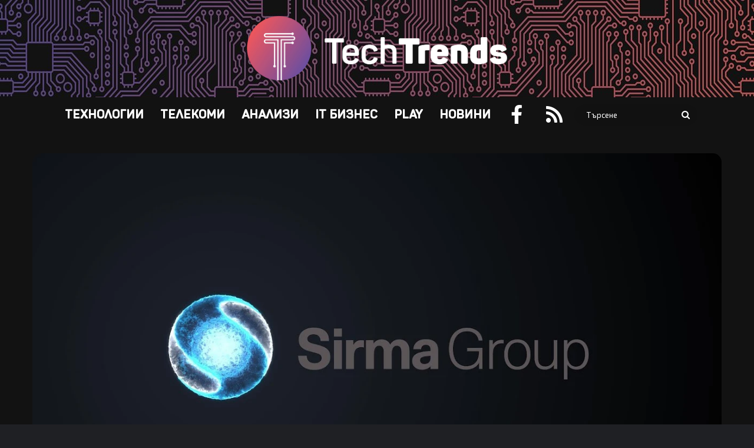

--- FILE ---
content_type: text/html; charset=UTF-8
request_url: https://www.techtrends.bg/2020/03/05/sirma-group-financial-2019-5847/
body_size: 31836
content:
<!DOCTYPE html>
<html lang="bg-BG" class="dark-skin" data-skin="dark">
<head>
	<meta charset="UTF-8" />
	<link rel="profile" href="https://gmpg.org/xfn/11" />
	
<meta http-equiv='x-dns-prefetch-control' content='on'>
<link rel='dns-prefetch' href='//cdnjs.cloudflare.com' />
<link rel='dns-prefetch' href='//ajax.googleapis.com' />
<link rel='dns-prefetch' href='//fonts.googleapis.com' />
<link rel='dns-prefetch' href='//fonts.gstatic.com' />
<link rel='dns-prefetch' href='//s.gravatar.com' />
<link rel='dns-prefetch' href='//www.google-analytics.com' />
<meta name='robots' content='index, follow, max-image-preview:large, max-snippet:-1, max-video-preview:-1' />

	<!-- This site is optimized with the Yoast SEO plugin v26.8 - https://yoast.com/product/yoast-seo-wordpress/ -->
	<title>„Сирма Груп“ отчете ръст на приходите, но по-ниска печалба през 2019 г. - TechTrends България</title>
	<meta name="description" content="Приходите на &quot;Сирма Груп&quot; се увеличават през 2019 г., но печалбата ѝ намалява, като компанията инвестира в диверсифициране на портфолиото си." />
	<link rel="canonical" href="https://www.techtrends.bg/2020/03/05/sirma-group-financial-2019-5847/" />
	<meta property="og:locale" content="bg_BG" />
	<meta property="og:type" content="article" />
	<meta property="og:title" content="„Сирма Груп“ отчете ръст на приходите, но по-ниска печалба през 2019 г. - TechTrends България" />
	<meta property="og:description" content="Приходите на &quot;Сирма Груп&quot; се увеличават през 2019 г., но печалбата ѝ намалява, като компанията инвестира в диверсифициране на портфолиото си." />
	<meta property="og:url" content="https://www.techtrends.bg/2020/03/05/sirma-group-financial-2019-5847/" />
	<meta property="og:site_name" content="TechTrends България" />
	<meta property="article:publisher" content="https://www.facebook.com/TechTrendsBulgaria" />
	<meta property="article:published_time" content="2020-03-05T17:51:32+00:00" />
	<meta property="article:modified_time" content="2020-11-15T15:46:37+00:00" />
	<meta property="og:image" content="https://www.techtrends.bg/wp-content/uploads/2020/03/sirma-group-logo.jpg" />
	<meta property="og:image:width" content="1280" />
	<meta property="og:image:height" content="720" />
	<meta property="og:image:type" content="image/jpeg" />
	<meta name="author" content="Юлиян Арнаудов" />
	<meta name="twitter:card" content="summary_large_image" />
	<meta name="twitter:label1" content="Written by" />
	<meta name="twitter:data1" content="Юлиян Арнаудов" />
	<script type="application/ld+json" class="yoast-schema-graph">{"@context":"https://schema.org","@graph":[{"@type":"Article","@id":"https://www.techtrends.bg/2020/03/05/sirma-group-financial-2019-5847/#article","isPartOf":{"@id":"https://www.techtrends.bg/2020/03/05/sirma-group-financial-2019-5847/"},"author":{"name":"Юлиян Арнаудов","@id":"https://www.techtrends.bg/#/schema/person/a2b8402a0bb9c4fca11276f222d38d6a"},"headline":"„Сирма Груп“ отчете ръст на приходите, но по-ниска печалба през 2019 г.","datePublished":"2020-03-05T17:51:32+00:00","dateModified":"2020-11-15T15:46:37+00:00","mainEntityOfPage":{"@id":"https://www.techtrends.bg/2020/03/05/sirma-group-financial-2019-5847/"},"wordCount":597,"image":{"@id":"https://www.techtrends.bg/2020/03/05/sirma-group-financial-2019-5847/#primaryimage"},"thumbnailUrl":"https://www.techtrends.bg/wp-content/uploads/2020/03/sirma-group-logo.jpg","keywords":["it бизнес","IT индустрия","it сфера","it услуги","бизнес","българска фондова борса","изкуствен интелект","иновации","онтотекст","отчет","печалба","приходи","решения","сирма","сирма груп","холдинг"],"articleSection":["IT БИЗНЕС","НОВИНИ"],"inLanguage":"bg-BG"},{"@type":"WebPage","@id":"https://www.techtrends.bg/2020/03/05/sirma-group-financial-2019-5847/","url":"https://www.techtrends.bg/2020/03/05/sirma-group-financial-2019-5847/","name":"„Сирма Груп“ отчете ръст на приходите, но по-ниска печалба през 2019 г. - TechTrends България","isPartOf":{"@id":"https://www.techtrends.bg/#website"},"primaryImageOfPage":{"@id":"https://www.techtrends.bg/2020/03/05/sirma-group-financial-2019-5847/#primaryimage"},"image":{"@id":"https://www.techtrends.bg/2020/03/05/sirma-group-financial-2019-5847/#primaryimage"},"thumbnailUrl":"https://www.techtrends.bg/wp-content/uploads/2020/03/sirma-group-logo.jpg","datePublished":"2020-03-05T17:51:32+00:00","dateModified":"2020-11-15T15:46:37+00:00","author":{"@id":"https://www.techtrends.bg/#/schema/person/a2b8402a0bb9c4fca11276f222d38d6a"},"description":"Приходите на \"Сирма Груп\" се увеличават през 2019 г., но печалбата ѝ намалява, като компанията инвестира в диверсифициране на портфолиото си.","breadcrumb":{"@id":"https://www.techtrends.bg/2020/03/05/sirma-group-financial-2019-5847/#breadcrumb"},"inLanguage":"bg-BG","potentialAction":[{"@type":"ReadAction","target":["https://www.techtrends.bg/2020/03/05/sirma-group-financial-2019-5847/"]}]},{"@type":"ImageObject","inLanguage":"bg-BG","@id":"https://www.techtrends.bg/2020/03/05/sirma-group-financial-2019-5847/#primaryimage","url":"https://www.techtrends.bg/wp-content/uploads/2020/03/sirma-group-logo.jpg","contentUrl":"https://www.techtrends.bg/wp-content/uploads/2020/03/sirma-group-logo.jpg","width":1280,"height":720,"caption":"sirma-group-logo"},{"@type":"BreadcrumbList","@id":"https://www.techtrends.bg/2020/03/05/sirma-group-financial-2019-5847/#breadcrumb","itemListElement":[{"@type":"ListItem","position":1,"name":"Home","item":"https://www.techtrends.bg/"},{"@type":"ListItem","position":2,"name":"„Сирма Груп“ отчете ръст на приходите, но по-ниска печалба през 2019 г."}]},{"@type":"WebSite","@id":"https://www.techtrends.bg/#website","url":"https://www.techtrends.bg/","name":"TechTrends България","description":"Отвъд технологичните новини","potentialAction":[{"@type":"SearchAction","target":{"@type":"EntryPoint","urlTemplate":"https://www.techtrends.bg/?s={search_term_string}"},"query-input":{"@type":"PropertyValueSpecification","valueRequired":true,"valueName":"search_term_string"}}],"inLanguage":"bg-BG"},{"@type":"Person","@id":"https://www.techtrends.bg/#/schema/person/a2b8402a0bb9c4fca11276f222d38d6a","name":"Юлиян Арнаудов","image":{"@type":"ImageObject","inLanguage":"bg-BG","@id":"https://www.techtrends.bg/#/schema/person/image/","url":"https://secure.gravatar.com/avatar/452be3863166cb62f91fe9ad94cd077537e931ae062c2c73592680769e95ab11?s=96&d=mm&r=g","contentUrl":"https://secure.gravatar.com/avatar/452be3863166cb62f91fe9ad94cd077537e931ae062c2c73592680769e95ab11?s=96&d=mm&r=g","caption":"Юлиян Арнаудов"},"description":"Технологичен журналист с десетгодишен опит. Започва в агенция \"Фокус\", но основна част от опита му преминава в \"Капитал\" и \"Дневник\", където се фокусира върху телекомите, IT и иновациите. Прекарва 2018 г., като управляващ редактор на списание HiComm, а година по-късно основава TechTrends.","url":"https://www.techtrends.bg/author/jarnaudov/"}]}</script>
	<!-- / Yoast SEO plugin. -->


<link rel="alternate" type="application/rss+xml" title="TechTrends България &raquo; Поток" href="https://www.techtrends.bg/feed/" />
<link rel="alternate" type="application/rss+xml" title="TechTrends България &raquo; поток за коментари" href="https://www.techtrends.bg/comments/feed/" />

		<style type="text/css">
			:root{				
			--tie-preset-gradient-1: linear-gradient(135deg, rgba(6, 147, 227, 1) 0%, rgb(155, 81, 224) 100%);
			--tie-preset-gradient-2: linear-gradient(135deg, rgb(122, 220, 180) 0%, rgb(0, 208, 130) 100%);
			--tie-preset-gradient-3: linear-gradient(135deg, rgba(252, 185, 0, 1) 0%, rgba(255, 105, 0, 1) 100%);
			--tie-preset-gradient-4: linear-gradient(135deg, rgba(255, 105, 0, 1) 0%, rgb(207, 46, 46) 100%);
			--tie-preset-gradient-5: linear-gradient(135deg, rgb(238, 238, 238) 0%, rgb(169, 184, 195) 100%);
			--tie-preset-gradient-6: linear-gradient(135deg, rgb(74, 234, 220) 0%, rgb(151, 120, 209) 20%, rgb(207, 42, 186) 40%, rgb(238, 44, 130) 60%, rgb(251, 105, 98) 80%, rgb(254, 248, 76) 100%);
			--tie-preset-gradient-7: linear-gradient(135deg, rgb(255, 206, 236) 0%, rgb(152, 150, 240) 100%);
			--tie-preset-gradient-8: linear-gradient(135deg, rgb(254, 205, 165) 0%, rgb(254, 45, 45) 50%, rgb(107, 0, 62) 100%);
			--tie-preset-gradient-9: linear-gradient(135deg, rgb(255, 203, 112) 0%, rgb(199, 81, 192) 50%, rgb(65, 88, 208) 100%);
			--tie-preset-gradient-10: linear-gradient(135deg, rgb(255, 245, 203) 0%, rgb(182, 227, 212) 50%, rgb(51, 167, 181) 100%);
			--tie-preset-gradient-11: linear-gradient(135deg, rgb(202, 248, 128) 0%, rgb(113, 206, 126) 100%);
			--tie-preset-gradient-12: linear-gradient(135deg, rgb(2, 3, 129) 0%, rgb(40, 116, 252) 100%);
			--tie-preset-gradient-13: linear-gradient(135deg, #4D34FA, #ad34fa);
			--tie-preset-gradient-14: linear-gradient(135deg, #0057FF, #31B5FF);
			--tie-preset-gradient-15: linear-gradient(135deg, #FF007A, #FF81BD);
			--tie-preset-gradient-16: linear-gradient(135deg, #14111E, #4B4462);
			--tie-preset-gradient-17: linear-gradient(135deg, #F32758, #FFC581);

			
					--main-nav-background: #FFFFFF;
					--main-nav-secondry-background: rgba(0,0,0,0.03);
					--main-nav-primary-color: #0088ff;
					--main-nav-contrast-primary-color: #FFFFFF;
					--main-nav-text-color: #2c2f34;
					--main-nav-secondry-text-color: rgba(0,0,0,0.5);
					--main-nav-main-border-color: rgba(0,0,0,0.1);
					--main-nav-secondry-border-color: rgba(0,0,0,0.08);
				--tie-buttons-radius: 8px;
			}
		</style>
	<link rel="alternate" title="oEmbed (JSON)" type="application/json+oembed" href="https://www.techtrends.bg/wp-json/oembed/1.0/embed?url=https%3A%2F%2Fwww.techtrends.bg%2F2020%2F03%2F05%2Fsirma-group-financial-2019-5847%2F" />
<link rel="alternate" title="oEmbed (XML)" type="text/xml+oembed" href="https://www.techtrends.bg/wp-json/oembed/1.0/embed?url=https%3A%2F%2Fwww.techtrends.bg%2F2020%2F03%2F05%2Fsirma-group-financial-2019-5847%2F&#038;format=xml" />
<meta name="viewport" content="width=device-width, initial-scale=1.0" />		<!-- This site uses the Google Analytics by MonsterInsights plugin v9.11.1 - Using Analytics tracking - https://www.monsterinsights.com/ -->
							<script src="//www.googletagmanager.com/gtag/js?id=G-MDK8T55FEC"  data-cfasync="false" data-wpfc-render="false" type="text/javascript" async></script>
			<script data-cfasync="false" data-wpfc-render="false" type="text/javascript">
				var mi_version = '9.11.1';
				var mi_track_user = true;
				var mi_no_track_reason = '';
								var MonsterInsightsDefaultLocations = {"page_location":"https:\/\/www.techtrends.bg\/2020\/03\/05\/sirma-group-financial-2019-5847\/"};
								if ( typeof MonsterInsightsPrivacyGuardFilter === 'function' ) {
					var MonsterInsightsLocations = (typeof MonsterInsightsExcludeQuery === 'object') ? MonsterInsightsPrivacyGuardFilter( MonsterInsightsExcludeQuery ) : MonsterInsightsPrivacyGuardFilter( MonsterInsightsDefaultLocations );
				} else {
					var MonsterInsightsLocations = (typeof MonsterInsightsExcludeQuery === 'object') ? MonsterInsightsExcludeQuery : MonsterInsightsDefaultLocations;
				}

								var disableStrs = [
										'ga-disable-G-MDK8T55FEC',
									];

				/* Function to detect opted out users */
				function __gtagTrackerIsOptedOut() {
					for (var index = 0; index < disableStrs.length; index++) {
						if (document.cookie.indexOf(disableStrs[index] + '=true') > -1) {
							return true;
						}
					}

					return false;
				}

				/* Disable tracking if the opt-out cookie exists. */
				if (__gtagTrackerIsOptedOut()) {
					for (var index = 0; index < disableStrs.length; index++) {
						window[disableStrs[index]] = true;
					}
				}

				/* Opt-out function */
				function __gtagTrackerOptout() {
					for (var index = 0; index < disableStrs.length; index++) {
						document.cookie = disableStrs[index] + '=true; expires=Thu, 31 Dec 2099 23:59:59 UTC; path=/';
						window[disableStrs[index]] = true;
					}
				}

				if ('undefined' === typeof gaOptout) {
					function gaOptout() {
						__gtagTrackerOptout();
					}
				}
								window.dataLayer = window.dataLayer || [];

				window.MonsterInsightsDualTracker = {
					helpers: {},
					trackers: {},
				};
				if (mi_track_user) {
					function __gtagDataLayer() {
						dataLayer.push(arguments);
					}

					function __gtagTracker(type, name, parameters) {
						if (!parameters) {
							parameters = {};
						}

						if (parameters.send_to) {
							__gtagDataLayer.apply(null, arguments);
							return;
						}

						if (type === 'event') {
														parameters.send_to = monsterinsights_frontend.v4_id;
							var hookName = name;
							if (typeof parameters['event_category'] !== 'undefined') {
								hookName = parameters['event_category'] + ':' + name;
							}

							if (typeof MonsterInsightsDualTracker.trackers[hookName] !== 'undefined') {
								MonsterInsightsDualTracker.trackers[hookName](parameters);
							} else {
								__gtagDataLayer('event', name, parameters);
							}
							
						} else {
							__gtagDataLayer.apply(null, arguments);
						}
					}

					__gtagTracker('js', new Date());
					__gtagTracker('set', {
						'developer_id.dZGIzZG': true,
											});
					if ( MonsterInsightsLocations.page_location ) {
						__gtagTracker('set', MonsterInsightsLocations);
					}
										__gtagTracker('config', 'G-MDK8T55FEC', {"forceSSL":"true","link_attribution":"true"} );
										window.gtag = __gtagTracker;										(function () {
						/* https://developers.google.com/analytics/devguides/collection/analyticsjs/ */
						/* ga and __gaTracker compatibility shim. */
						var noopfn = function () {
							return null;
						};
						var newtracker = function () {
							return new Tracker();
						};
						var Tracker = function () {
							return null;
						};
						var p = Tracker.prototype;
						p.get = noopfn;
						p.set = noopfn;
						p.send = function () {
							var args = Array.prototype.slice.call(arguments);
							args.unshift('send');
							__gaTracker.apply(null, args);
						};
						var __gaTracker = function () {
							var len = arguments.length;
							if (len === 0) {
								return;
							}
							var f = arguments[len - 1];
							if (typeof f !== 'object' || f === null || typeof f.hitCallback !== 'function') {
								if ('send' === arguments[0]) {
									var hitConverted, hitObject = false, action;
									if ('event' === arguments[1]) {
										if ('undefined' !== typeof arguments[3]) {
											hitObject = {
												'eventAction': arguments[3],
												'eventCategory': arguments[2],
												'eventLabel': arguments[4],
												'value': arguments[5] ? arguments[5] : 1,
											}
										}
									}
									if ('pageview' === arguments[1]) {
										if ('undefined' !== typeof arguments[2]) {
											hitObject = {
												'eventAction': 'page_view',
												'page_path': arguments[2],
											}
										}
									}
									if (typeof arguments[2] === 'object') {
										hitObject = arguments[2];
									}
									if (typeof arguments[5] === 'object') {
										Object.assign(hitObject, arguments[5]);
									}
									if ('undefined' !== typeof arguments[1].hitType) {
										hitObject = arguments[1];
										if ('pageview' === hitObject.hitType) {
											hitObject.eventAction = 'page_view';
										}
									}
									if (hitObject) {
										action = 'timing' === arguments[1].hitType ? 'timing_complete' : hitObject.eventAction;
										hitConverted = mapArgs(hitObject);
										__gtagTracker('event', action, hitConverted);
									}
								}
								return;
							}

							function mapArgs(args) {
								var arg, hit = {};
								var gaMap = {
									'eventCategory': 'event_category',
									'eventAction': 'event_action',
									'eventLabel': 'event_label',
									'eventValue': 'event_value',
									'nonInteraction': 'non_interaction',
									'timingCategory': 'event_category',
									'timingVar': 'name',
									'timingValue': 'value',
									'timingLabel': 'event_label',
									'page': 'page_path',
									'location': 'page_location',
									'title': 'page_title',
									'referrer' : 'page_referrer',
								};
								for (arg in args) {
																		if (!(!args.hasOwnProperty(arg) || !gaMap.hasOwnProperty(arg))) {
										hit[gaMap[arg]] = args[arg];
									} else {
										hit[arg] = args[arg];
									}
								}
								return hit;
							}

							try {
								f.hitCallback();
							} catch (ex) {
							}
						};
						__gaTracker.create = newtracker;
						__gaTracker.getByName = newtracker;
						__gaTracker.getAll = function () {
							return [];
						};
						__gaTracker.remove = noopfn;
						__gaTracker.loaded = true;
						window['__gaTracker'] = __gaTracker;
					})();
									} else {
										console.log("");
					(function () {
						function __gtagTracker() {
							return null;
						}

						window['__gtagTracker'] = __gtagTracker;
						window['gtag'] = __gtagTracker;
					})();
									}
			</script>
							<!-- / Google Analytics by MonsterInsights -->
		<style id='wp-img-auto-sizes-contain-inline-css' type='text/css'>
img:is([sizes=auto i],[sizes^="auto," i]){contain-intrinsic-size:3000px 1500px}
/*# sourceURL=wp-img-auto-sizes-contain-inline-css */
</style>
<style id='wp-emoji-styles-inline-css' type='text/css'>

	img.wp-smiley, img.emoji {
		display: inline !important;
		border: none !important;
		box-shadow: none !important;
		height: 1em !important;
		width: 1em !important;
		margin: 0 0.07em !important;
		vertical-align: -0.1em !important;
		background: none !important;
		padding: 0 !important;
	}
/*# sourceURL=wp-emoji-styles-inline-css */
</style>
<link rel='stylesheet' id='tie-css-base-css' href='https://www.techtrends.bg/wp-content/themes/jannah/assets/css/base.min.css?ver=7.6.4' type='text/css' media='all' />
<link rel='stylesheet' id='tie-css-print-css' href='https://www.techtrends.bg/wp-content/themes/jannah/assets/css/print.css?ver=7.6.4' type='text/css' media='print' />
<style id='tie-css-print-inline-css' type='text/css'>
@font-face {font-family: 'Exo2-regular';font-display: swap;src: url('https://www.techtrends.bg/wp-content/uploads/2019/01/Exo2-Regular.ttf') format('truetype');}@font-face {font-family: 'Panton-Bold';font-display: swap;src: url('https://www.techtrends.bg/wp-content/uploads/2019/01/Fontfabric-Panton-Bold.ttf') format('truetype');}@font-face {font-family: 'Panton-Bold';font-display: swap;src: url('https://www.techtrends.bg/wp-content/uploads/2019/01/Fontfabric-Panton-Bold.ttf') format('truetype');}@font-face {font-family: 'Exo2-SemiBoldItalic';font-display: swap;src: url('https://www.techtrends.bg/wp-content/uploads/2019/05/Exo2-SemiBoldItalic.ttf') format('truetype');}body{font-family: 'Exo2-regular';}.logo-text,h1,h2,h3,h4,h5,h6,.the-subtitle{font-family: 'Panton-Bold';}#main-nav .main-menu > ul > li > a{font-family: 'Panton-Bold';}blockquote p{font-family: 'Exo2-SemiBoldItalic';}html #main-nav .main-menu > ul > li > a{font-size: 20px;font-weight: 700;}html .post-cat{font-size: 16px;font-weight: 500;}html .entry-header h1.entry-title{font-size: 38px;font-weight: 700;}html #the-post .entry-content,html #the-post .entry-content p{font-size: 18px;}html #the-post .entry-content blockquote,html #the-post .entry-content blockquote p{font-size: 26px;font-weight: 200;}html #tie-wrapper .mag-box-title h3{font-size: 35px;}@media (min-width: 768px){html .section-title.section-title-default,html .section-title-centered{font-size: 35px;}}@media (min-width: 768px){html .section-title-big{font-size: 35px;}}html #tie-wrapper .copyright-text{font-size: 16px;font-weight: 600;}html #footer .widget-title .the-subtitle{font-size: 20px;font-weight: 700;}html #tie-wrapper .widget-title .the-subtitle,html #tie-wrapper #comments-title,html #tie-wrapper .comment-reply-title,html #tie-wrapper .woocommerce-tabs .panel h2,html #tie-wrapper .related.products h2,html #tie-wrapper #bbpress-forums #new-post > fieldset.bbp-form > legend,html #tie-wrapper .entry-content .review-box-header{font-size: 22px;text-transform: uppercase;}html .post-widget-body .post-title,html .timeline-widget ul li h3,html .posts-list-half-posts li .post-title{font-size: 16px;}#tie-body{background-color: #121212;}:root:root{--brand-color: #ff8000;--dark-brand-color: #cd4e00;--bright-color: #FFFFFF;--base-color: #2c2f34;}#reading-position-indicator{box-shadow: 0 0 10px rgba( 255,128,0,0.7);}html :root:root{--brand-color: #ff8000;--dark-brand-color: #cd4e00;--bright-color: #FFFFFF;--base-color: #2c2f34;}html #reading-position-indicator{box-shadow: 0 0 10px rgba( 255,128,0,0.7);}html ::-moz-selection{background-color: #67519b;color: #FFFFFF;}html ::selection{background-color: #67519b;color: #FFFFFF;}html a,html body .entry a,html .dark-skin body .entry a,html .comment-list .comment-content a{color: #67519b;}html a:hover,html body .entry a:hover,html .dark-skin body .entry a:hover,html .comment-list .comment-content a:hover{color: #e06161;}html #content a:hover{text-decoration: underline !important;}html #header-notification-bar{background: var( --tie-preset-gradient-13 );}html #header-notification-bar{--tie-buttons-color: #FFFFFF;--tie-buttons-border-color: #FFFFFF;--tie-buttons-hover-color: #e1e1e1;--tie-buttons-hover-text: #000000;}html #header-notification-bar{--tie-buttons-text: #000000;}html #top-nav a:not(:hover),html #top-nav input,html #top-nav #search-submit,html #top-nav .fa-spinner,html #top-nav .dropdown-social-icons li a span,html #top-nav .components > li .social-link:not(:hover) span,html #autocomplete-suggestions.search-in-top-nav a{color: #e06161;}html #top-nav input::-moz-placeholder{color: #e06161;}html #top-nav input:-moz-placeholder{color: #e06161;}html #top-nav input:-ms-input-placeholder{color: #e06161;}html #top-nav input::-webkit-input-placeholder{color: #e06161;}html #top-nav,html .search-in-top-nav{--tie-buttons-color: #67519b;--tie-buttons-border-color: #67519b;--tie-buttons-text: #FFFFFF;--tie-buttons-hover-color: #49337d;}html #top-nav a:hover,html #top-nav .menu li:hover > a,html #top-nav .menu > .tie-current-menu > a,html #top-nav .components > li:hover > a,html #top-nav .components #search-submit:hover,html #autocomplete-suggestions.search-in-top-nav .post-title a:hover{color: #67519b;}html #top-nav,html #top-nav .comp-sub-menu,html #top-nav .tie-weather-widget{color: #67519b;}html #autocomplete-suggestions.search-in-top-nav .post-meta,html #autocomplete-suggestions.search-in-top-nav .post-meta a:not(:hover){color: rgba( 103,81,155,0.7 );}html #top-nav .weather-icon .icon-cloud,html #top-nav .weather-icon .icon-basecloud-bg,html #top-nav .weather-icon .icon-cloud-behind{color: #67519b !important;}html #main-nav,html #main-nav .menu-sub-content,html #main-nav .comp-sub-menu,html #main-nav ul.cats-vertical li a.is-active,html #main-nav ul.cats-vertical li a:hover,html #autocomplete-suggestions.search-in-main-nav{background-color: #121212;}html #main-nav{border-width: 0;}html #theme-header #main-nav:not(.fixed-nav){bottom: 0;}html #main-nav .icon-basecloud-bg:after{color: #121212;}html #autocomplete-suggestions.search-in-main-nav{border-color: rgba(255,255,255,0.07);}html .main-nav-boxed #main-nav .main-menu-wrapper{border-width: 0;}html #main-nav a:not(:hover),html #main-nav a.social-link:not(:hover) span,html #main-nav .dropdown-social-icons li a span,html #autocomplete-suggestions.search-in-main-nav a{color: #ffffff;}html #theme-header:not(.main-nav-boxed) #main-nav,html .main-nav-boxed .main-menu-wrapper{border-top-color:#67519b !important;border-bottom-color:#67519b !important;border-style: solid;border-right: 0 none;border-left : 0 none;}html .main-nav-boxed #main-nav.fixed-nav{box-shadow: none;}html .main-nav,html .search-in-main-nav{--main-nav-primary-color: #67519b;--tie-buttons-color: #67519b;--tie-buttons-border-color: #67519b;--tie-buttons-text: #FFFFFF;--tie-buttons-hover-color: #49337d;}html #main-nav .mega-links-head:after,html #main-nav .cats-horizontal a.is-active,html #main-nav .cats-horizontal a:hover,html #main-nav .spinner > div{background-color: #67519b;}html #main-nav .menu ul li:hover > a,html #main-nav .menu ul li.current-menu-item:not(.mega-link-column) > a,html #main-nav .components a:hover,html #main-nav .components > li:hover > a,html #main-nav #search-submit:hover,html #main-nav .cats-vertical a.is-active,html #main-nav .cats-vertical a:hover,html #main-nav .mega-menu .post-meta a:hover,html #main-nav .mega-menu .post-box-title a:hover,html #autocomplete-suggestions.search-in-main-nav a:hover,html #main-nav .spinner-circle:after{color: #67519b;}html #main-nav .menu > li.tie-current-menu > a,html #main-nav .menu > li:hover > a,html .theme-header #main-nav .mega-menu .cats-horizontal a.is-active,html .theme-header #main-nav .mega-menu .cats-horizontal a:hover{color: #FFFFFF;}html #main-nav .menu > li.tie-current-menu > a:before,html #main-nav .menu > li:hover > a:before{border-top-color: #FFFFFF;}html #main-nav,html #main-nav input,html #main-nav #search-submit,html #main-nav .fa-spinner,html #main-nav .comp-sub-menu,html #main-nav .tie-weather-widget{color: #ffffff;}html #main-nav input::-moz-placeholder{color: #ffffff;}html #main-nav input:-moz-placeholder{color: #ffffff;}html #main-nav input:-ms-input-placeholder{color: #ffffff;}html #main-nav input::-webkit-input-placeholder{color: #ffffff;}html #main-nav .mega-menu .post-meta,html #main-nav .mega-menu .post-meta a,html #autocomplete-suggestions.search-in-main-nav .post-meta{color: rgba(255,255,255,0.6);}html #main-nav .weather-icon .icon-cloud,html #main-nav .weather-icon .icon-basecloud-bg,html #main-nav .weather-icon .icon-cloud-behind{color: #ffffff !important;}html #the-post .entry-content a:not(.shortc-button){color: #67519b !important;}html #the-post .entry-content a:not(.shortc-button):hover{color: #e06161 !important;}html #tie-container #tie-wrapper,html .post-layout-8 #content{background-color: #121212;}html #footer{background-image: url(https://www.techtrends.bg/wp-content/uploads/2020/11/dark-curcuit-gradient-background-very-small.jpg);background-repeat: repeat-x;background-size: cover; background-attachment: fixed;background-position: center center;}html #site-info{background-image: url(https://www.techtrends.bg/wp-content/uploads/2020/03/dark-curcuit-gradient-background-1.jpg);background-repeat: repeat-y;background-size: cover; background-attachment: fixed;background-position: center center;}@media (max-width: 991px) {html #tie-wrapper #theme-header,html #tie-wrapper #theme-header #main-nav .main-menu-wrapper,html #tie-wrapper #theme-header .logo-container{background: transparent;}html #tie-wrapper #theme-header .logo-container,html #tie-wrapper #theme-header .logo-container.fixed-nav,html #tie-wrapper #theme-header #main-nav{background-color: #121212;}html .mobile-header-components .components .comp-sub-menu{background-color: #121212;}}html #tie-wrapper #theme-header{background-color: #121212;background-image: url(https://www.techtrends.bg/wp-content/uploads/2020/11/dark-curcuit-gradient-background-very-small.jpg);background-repeat: repeat-x;background-size: cover; background-attachment: fixed;background-position: center center;}html #logo.text-logo a,html #logo.text-logo a:hover{color: #FFFFFF;}@media (max-width: 991px){html #tie-wrapper #theme-header .logo-container.fixed-nav{background-color: rgba(18,18,18,0.95);}}html #footer .widget-title,html #footer .widget-title a:not(:hover){color: #67519b;}html #footer,html #footer textarea,html #footer input:not([type='submit']),html #footer select,html #footer #wp-calendar tbody,html #footer .tie-slider-nav li span:not(:hover),html #footer .widget_categories li a:before,html #footer .widget_product_categories li a:before,html #footer .widget_layered_nav li a:before,html #footer .widget_archive li a:before,html #footer .widget_nav_menu li a:before,html #footer .widget_meta li a:before,html #footer .widget_pages li a:before,html #footer .widget_recent_entries li a:before,html #footer .widget_display_forums li a:before,html #footer .widget_display_views li a:before,html #footer .widget_rss li a:before,html #footer .widget_display_stats dt:before,html #footer .subscribe-widget-content h3,html #footer .about-author .social-icons a:not(:hover) span{color: #ffffff;}html #footer post-widget-body .meta-item,html #footer .post-meta,html #footer .stream-title,html #footer.dark-skin .timeline-widget .date,html #footer .wp-caption .wp-caption-text,html #footer .rss-date{color: rgba(255,255,255,0.7);}html #footer input::-moz-placeholder{color: #ffffff;}html #footer input:-moz-placeholder{color: #ffffff;}html #footer input:-ms-input-placeholder{color: #ffffff;}html #footer input::-webkit-input-placeholder{color: #ffffff;}html #site-info,html #site-info ul.social-icons li a:not(:hover) span{color: #ffffff;}html a#go-to-top{background-color: #67519b;}html a#go-to-top{color: #ffffff;}html .tie-cat-6,html .tie-cat-item-6 > span{background-color:#ff8000 !important;color:#FFFFFF !important;}html .tie-cat-6:after{border-top-color:#ff8000 !important;}html .tie-cat-6:hover{background-color:#e16200 !important;}html .tie-cat-6:hover:after{border-top-color:#e16200 !important;}html .tie-cat-3,html .tie-cat-item-3 > span{background-color:#0080ff !important;color:#FFFFFF !important;}html .tie-cat-3:after{border-top-color:#0080ff !important;}html .tie-cat-3:hover{background-color:#0062e1 !important;}html .tie-cat-3:hover:after{border-top-color:#0062e1 !important;}html .tie-cat-4,html .tie-cat-item-4 > span{background-color:#e06161 !important;color:#FFFFFF !important;}html .tie-cat-4:after{border-top-color:#e06161 !important;}html .tie-cat-4:hover{background-color:#c24343 !important;}html .tie-cat-4:hover:after{border-top-color:#c24343 !important;}html .tie-cat-7,html .tie-cat-item-7 > span{background-color:#f3320b !important;color:#FFFFFF !important;}html .tie-cat-7:after{border-top-color:#f3320b !important;}html .tie-cat-7:hover{background-color:#d51400 !important;}html .tie-cat-7:hover:after{border-top-color:#d51400 !important;}html .tie-cat-5,html .tie-cat-item-5 > span{background-color:#006633 !important;color:#FFFFFF !important;}html .tie-cat-5:after{border-top-color:#006633 !important;}html .tie-cat-5:hover{background-color:#004815 !important;}html .tie-cat-5:hover:after{border-top-color:#004815 !important;}html .tie-cat-89,html .tie-cat-item-89 > span{background-color:#ff0000 !important;color:#FFFFFF !important;}html .tie-cat-89:after{border-top-color:#ff0000 !important;}html .tie-cat-89:hover{background-color:#e10000 !important;}html .tie-cat-89:hover:after{border-top-color:#e10000 !important;}html .tie-cat-528,html .tie-cat-item-528 > span{background-color:#67519b !important;color:#FFFFFF !important;}html .tie-cat-528:after{border-top-color:#67519b !important;}html .tie-cat-528:hover{background-color:#49337d !important;}html .tie-cat-528:hover:after{border-top-color:#49337d !important;}html .tie-cat-549,html .tie-cat-item-549 > span{background-color:#f3320b !important;color:#FFFFFF !important;}html .tie-cat-549:after{border-top-color:#f3320b !important;}html .tie-cat-549:hover{background-color:#d51400 !important;}html .tie-cat-549:hover:after{border-top-color:#d51400 !important;}html .tie-cat-548,html .tie-cat-item-548 > span{background-color:#006633 !important;color:#FFFFFF !important;}html .tie-cat-548:after{border-top-color:#006633 !important;}html .tie-cat-548:hover{background-color:#004815 !important;}html .tie-cat-548:hover:after{border-top-color:#004815 !important;}html .tie-cat-629,html .tie-cat-item-629 > span{background-color:#67519b !important;color:#FFFFFF !important;}html .tie-cat-629:after{border-top-color:#67519b !important;}html .tie-cat-629:hover{background-color:#49337d !important;}html .tie-cat-629:hover:after{border-top-color:#49337d !important;}html .tie-cat-2547,html .tie-cat-item-2547 > span{background-color:#006633 !important;color:#FFFFFF !important;}html .tie-cat-2547:after{border-top-color:#006633 !important;}html .tie-cat-2547:hover{background-color:#004815 !important;}html .tie-cat-2547:hover:after{border-top-color:#004815 !important;}html .tie-cat-4063,html .tie-cat-item-4063 > span{background-color:#6b5859 !important;color:#FFFFFF !important;}html .tie-cat-4063:after{border-top-color:#6b5859 !important;}html .tie-cat-4063:hover{background-color:#4d3a3b !important;}html .tie-cat-4063:hover:after{border-top-color:#4d3a3b !important;}@media (max-width: 991px){html .side-aside.normal-side{background-image: url(https://www.techtrends.bg/wp-content/uploads/2020/11/dark-curcuit-gradient-background-very-small.jpg);background-repeat: repeat;background-size: cover; background-attachment: fixed;background-position: center center;}}html .mobile-header-components li.custom-menu-link > a,html #mobile-menu-icon .menu-text{color: #ffffff!important;}html #mobile-menu-icon .nav-icon,html #mobile-menu-icon .nav-icon:before,html #mobile-menu-icon .nav-icon:after{background-color: #ffffff!important;}html body .mag-box .breaking,html body .social-icons-widget .social-icons-item .social-link,html body .widget_product_tag_cloud a,html body .widget_tag_cloud a,html body .post-tags a,html body .widget_layered_nav_filters a,html body .post-bottom-meta-title,html body .post-bottom-meta a,html body .post-cat,html body .show-more-button,html body #instagram-link.is-expanded .follow-button,html body .cat-counter a + span,html body .mag-box-options .slider-arrow-nav a,html body .main-menu .cats-horizontal li a,html body #instagram-link.is-compact,html body .pages-numbers a,html body .pages-nav-item,html body .bp-pagination-links .page-numbers,html body .fullwidth-area .widget_tag_cloud .tagcloud a,html body ul.breaking-news-nav li.jnt-prev,html body ul.breaking-news-nav li.jnt-next,html body #tie-popup-search-mobile table.gsc-search-box{border-radius: 35px;}html body .mag-box ul.breaking-news-nav li{border: 0 !important;}html body #instagram-link.is-compact{padding-right: 40px;padding-left: 40px;}html body .post-bottom-meta-title,html body .post-bottom-meta a,html body .more-link{padding-right: 15px;padding-left: 15px;}html body #masonry-grid .container-wrapper .post-thumb img{border-radius: 0px;}html body .video-thumbnail,html body .review-item,html body .review-summary,html body .user-rate-wrap,html body textarea,html body input,html body select{border-radius: 5px;}html body .post-content-slideshow,html body #tie-read-next,html body .prev-next-post-nav .post-thumb,html body .post-thumb img,html body .container-wrapper,html body .tie-popup-container .container-wrapper,html body .widget,html body .tie-grid-slider .grid-item,html body .slider-vertical-navigation .slide,html body .boxed-slider:not(.tie-grid-slider) .slide,html body .buddypress-wrap .activity-list .load-more a,html body .buddypress-wrap .activity-list .load-newest a,html body .woocommerce .products .product .product-img img,html body .woocommerce .products .product .product-img,html body .woocommerce .woocommerce-tabs,html body .woocommerce div.product .related.products,html body .woocommerce div.product .up-sells.products,html body .woocommerce .cart_totals,html .woocommerce .cross-sells,html body .big-thumb-left-box-inner,html body .miscellaneous-box .posts-items li:first-child,html body .single-big-img,html body .masonry-with-spaces .container-wrapper .slide,html body .news-gallery-items li .post-thumb,html body .scroll-2-box .slide,html .magazine1.archive:not(.bbpress) .entry-header-outer,html .magazine1.search .entry-header-outer,html .magazine1.archive:not(.bbpress) .mag-box .container-wrapper,html .magazine1.search .mag-box .container-wrapper,html body.magazine1 .entry-header-outer + .mag-box,html body .digital-rating-static,html body .entry q,html body .entry blockquote,html body #instagram-link.is-expanded,html body.single-post .featured-area,html body.post-layout-8 #content,html body .footer-boxed-widget-area,html body .tie-video-main-slider,html body .post-thumb-overlay,html body .widget_media_image img,html body .stream-item-mag img,html body .media-page-layout .post-element{border-radius: 15px;}html #subcategories-section .container-wrapper{border-radius: 15px !important;margin-top: 15px !important;border-top-width: 1px !important;}@media (max-width: 767px) {html .tie-video-main-slider iframe{border-top-right-radius: 15px;border-top-left-radius: 15px;}}html .magazine1.archive:not(.bbpress) .mag-box .container-wrapper,html .magazine1.search .mag-box .container-wrapper{margin-top: 15px;border-top-width: 1px;}html body .section-wrapper:not(.container-full) .wide-slider-wrapper .slider-main-container,html body .section-wrapper:not(.container-full) .wide-slider-three-slids-wrapper{border-radius: 15px;overflow: hidden;}html body .wide-slider-nav-wrapper,html body .share-buttons-bottom,html body .first-post-gradient li:first-child .post-thumb:after,html body .scroll-2-box .post-thumb:after{border-bottom-left-radius: 15px;border-bottom-right-radius: 15px;}html body .main-menu .menu-sub-content,html body .comp-sub-menu{border-bottom-left-radius: 10px;border-bottom-right-radius: 10px;}html body.single-post .featured-area{overflow: hidden;}html body #check-also-box.check-also-left{border-top-right-radius: 15px;border-bottom-right-radius: 15px;}html body #check-also-box.check-also-right{border-top-left-radius: 15px;border-bottom-left-radius: 15px;}html body .mag-box .breaking-news-nav li:last-child{border-top-right-radius: 35px;border-bottom-right-radius: 35px;}html body .mag-box .breaking-title:before{border-top-left-radius: 35px;border-bottom-left-radius: 35px;}html body .tabs li:last-child a,html body .full-overlay-title li:not(.no-post-thumb) .block-title-overlay{border-top-right-radius: 15px;}html body .center-overlay-title li:not(.no-post-thumb) .block-title-overlay,html body .tabs li:first-child a{border-top-left-radius: 15px;}@font-face {font-family: "Exo2-Regular";src: url(""https://www.techtrends.bg/fonts/Exo2-Regular.ttf") format("truetype");}@font-face {font-family: "Panton-Bold";src: url(""https://www.techtrends.bg/fonts/Fontfabric-Panton-Bold.ttf") format("truetype");}@font-face {font-family: "Panton-BlackCaps";src: url(""https://www.techtrends.bg/fonts/Panton-BlackCaps.ttf") format("truetype");}@font-face {font-family: "Exo2-LightItalic";src: url(""https://www.techtrends.bg/fonts/Exo2-LightItalic.ttf") format("truetype");}@font-face {font-family: "Exo2-SemiBoldItalic";src: url("https://www.techtrends.bg/wp-content/uploads/2019/05/Exo2-SemiBoldItalic.ttf") format("truetype");}@media only screen and (max-width: 1024px) and (min-width: 768px){@font-face {font-family: "Exo2-Regular";src: url(""https://www.techtrends.bg/fonts/Exo2-Regular.ttf") format("truetype");}@font-face {font-family: "Panton-Bold";src: url(""https://www.techtrends.bg/fonts/Fontfabric-Panton-Bold.ttf") format("truetype");}@font-face {font-family: "Panton-BlackCaps";src: url(""https://www.techtrends.bg/fonts/Panton-BlackCaps.ttf") format("truetype");}@font-face {font-family: "Exo2-LightItalic";src: url(""https://www.techtrends.bg/fonts/Exo2-LightItalic.ttf") format("truetype");}@font-face {font-family: "Exo2-SemiBoldItalic";src: url("https://www.techtrends.bg/wp-content/uploads/2019/05/Exo2-SemiBoldItalic.ttf") format("truetype");}}@media only screen and (max-width: 768px) and (min-width: 0px){@font-face {font-family: "Exo2-Regular";src: url(""https://www.techtrends.bg/fonts/Exo2-Regular.ttf") format("truetype");}@font-face {font-family: "Panton-Bold";src: url(""https://www.techtrends.bg/fonts/Fontfabric-Panton-Bold.ttf") format("truetype");}@font-face {font-family: "Panton-BlackCaps";src: url(""https://www.techtrends.bg/fonts/Panton-BlackCaps.ttf") format("truetype");}@font-face {font-family: "Exo2-LightItalic";src: url(""https://www.techtrends.bg/fonts/Exo2-LightItalic.ttf") format("truetype");}@font-face {font-family: "Exo2-SemiBoldItalic";src: url("https://www.techtrends.bg/wp-content/uploads/2019/05/Exo2-SemiBoldItalic.ttf") format("truetype");}}
/*# sourceURL=tie-css-print-inline-css */
</style>
<script type="text/javascript" src="https://www.techtrends.bg/wp-content/plugins/google-analytics-for-wordpress/assets/js/frontend-gtag.min.js?ver=9.11.1" id="monsterinsights-frontend-script-js" async="async" data-wp-strategy="async"></script>
<script data-cfasync="false" data-wpfc-render="false" type="text/javascript" id='monsterinsights-frontend-script-js-extra'>/* <![CDATA[ */
var monsterinsights_frontend = {"js_events_tracking":"true","download_extensions":"doc,pdf,ppt,zip,xls,docx,pptx,xlsx","inbound_paths":"[{\"path\":\"\\\/go\\\/\",\"label\":\"affiliate\"},{\"path\":\"\\\/recommend\\\/\",\"label\":\"affiliate\"}]","home_url":"https:\/\/www.techtrends.bg","hash_tracking":"false","v4_id":"G-MDK8T55FEC"};/* ]]> */
</script>
<script type="text/javascript" src="https://www.techtrends.bg/wp-includes/js/jquery/jquery.min.js?ver=3.7.1" id="jquery-core-js"></script>
<script type="text/javascript" src="https://www.techtrends.bg/wp-includes/js/jquery/jquery-migrate.min.js?ver=3.4.1" id="jquery-migrate-js"></script>
<link rel="https://api.w.org/" href="https://www.techtrends.bg/wp-json/" /><link rel="alternate" title="JSON" type="application/json" href="https://www.techtrends.bg/wp-json/wp/v2/posts/5847" /><link rel="EditURI" type="application/rsd+xml" title="RSD" href="https://www.techtrends.bg/xmlrpc.php?rsd" />
<meta name="generator" content="WordPress 6.9" />
<link rel='shortlink' href='https://www.techtrends.bg/?p=5847' />
<script type='text/javascript'>
/* <![CDATA[ */
var taqyeem = {"ajaxurl":"https://www.techtrends.bg/wp-admin/admin-ajax.php" , "your_rating":"Your Rating:"};
/* ]]> */
</script>

<meta http-equiv="X-UA-Compatible" content="IE=edge">
<meta name="theme-color" content="#121212" />      <meta name="onesignal" content="wordpress-plugin"/>
            <script>

      window.OneSignalDeferred = window.OneSignalDeferred || [];

      OneSignalDeferred.push(function(OneSignal) {
        var oneSignal_options = {};
        window._oneSignalInitOptions = oneSignal_options;

        oneSignal_options['serviceWorkerParam'] = { scope: '/' };
oneSignal_options['serviceWorkerPath'] = 'OneSignalSDKWorker.js.php';

        OneSignal.Notifications.setDefaultUrl("https://www.techtrends.bg");

        oneSignal_options['wordpress'] = true;
oneSignal_options['appId'] = 'ac8f6292-efff-4871-b563-f20da1eef7dd';
oneSignal_options['allowLocalhostAsSecureOrigin'] = true;
oneSignal_options['welcomeNotification'] = { };
oneSignal_options['welcomeNotification']['title'] = "TechTrends България";
oneSignal_options['welcomeNotification']['message'] = "Благодаря, че се абонирахте!";
oneSignal_options['welcomeNotification']['url'] = "www.techtrends.bg";
oneSignal_options['path'] = "https://www.techtrends.bg/wp-content/plugins/onesignal-free-web-push-notifications/sdk_files/";
oneSignal_options['safari_web_id'] = "web.onesignal.auto.47e61a84-7486-476e-83ad-85400aafc6ca";
oneSignal_options['persistNotification'] = false;
oneSignal_options['promptOptions'] = { };
oneSignal_options['promptOptions']['actionMessage'] = "Абонирайте се за нашите новини!";
oneSignal_options['promptOptions']['acceptButtonText'] = "ПОЗВОЛИ";
oneSignal_options['promptOptions']['cancelButtonText'] = "НЕ, БЛАГОДАРЯ";
oneSignal_options['notifyButton'] = { };
oneSignal_options['notifyButton']['enable'] = true;
oneSignal_options['notifyButton']['position'] = 'bottom-left';
oneSignal_options['notifyButton']['theme'] = 'default';
oneSignal_options['notifyButton']['size'] = 'small';
oneSignal_options['notifyButton']['displayPredicate'] = function() {
              return !OneSignal.User.PushSubscription.optedIn;
            };
oneSignal_options['notifyButton']['showCredit'] = false;
oneSignal_options['notifyButton']['text'] = {};
oneSignal_options['notifyButton']['text']['tip.state.unsubscribed'] = 'Абонирайте се за нашите новини!';
oneSignal_options['notifyButton']['text']['tip.state.subscribed'] = 'Вие се абонирахте за нашите новини!';
oneSignal_options['notifyButton']['text']['tip.state.blocked'] = 'Вие блокирахте абонамента';
oneSignal_options['notifyButton']['text']['message.action.subscribed'] = 'Благодаря, че се абонирахте!';
oneSignal_options['notifyButton']['text']['message.action.unsubscribed'] = 'Вие се абонирахте за нашите новини!';
oneSignal_options['notifyButton']['colors'] = {};
oneSignal_options['notifyButton']['colors']['circle.background'] = '#e06161';
oneSignal_options['notifyButton']['colors']['pulse.color'] = '#e06161';
              OneSignal.init(window._oneSignalInitOptions);
                    });

      function documentInitOneSignal() {
        var oneSignal_elements = document.getElementsByClassName("OneSignal-prompt");

        var oneSignalLinkClickHandler = function(event) { OneSignal.Notifications.requestPermission(); event.preventDefault(); };        for(var i = 0; i < oneSignal_elements.length; i++)
          oneSignal_elements[i].addEventListener('click', oneSignalLinkClickHandler, false);
      }

      if (document.readyState === 'complete') {
           documentInitOneSignal();
      }
      else {
           window.addEventListener("load", function(event){
               documentInitOneSignal();
          });
      }
    </script>
<link rel="icon" href="https://www.techtrends.bg/wp-content/uploads/2019/01/cropped-techtrends_2_color-e1546510054597-1-32x32.png" sizes="32x32" />
<link rel="icon" href="https://www.techtrends.bg/wp-content/uploads/2019/01/cropped-techtrends_2_color-e1546510054597-1-192x192.png" sizes="192x192" />
<link rel="apple-touch-icon" href="https://www.techtrends.bg/wp-content/uploads/2019/01/cropped-techtrends_2_color-e1546510054597-1-180x180.png" />
<meta name="msapplication-TileImage" content="https://www.techtrends.bg/wp-content/uploads/2019/01/cropped-techtrends_2_color-e1546510054597-1-270x270.png" />
		<style type="text/css" id="wp-custom-css">
			q, blockquote {
    background: #ffffff;
    padding: 30px 50px;
    margin: 20px 0;
    display: block;
    color: #67519b;		</style>
		<style id='global-styles-inline-css' type='text/css'>
:root{--wp--preset--aspect-ratio--square: 1;--wp--preset--aspect-ratio--4-3: 4/3;--wp--preset--aspect-ratio--3-4: 3/4;--wp--preset--aspect-ratio--3-2: 3/2;--wp--preset--aspect-ratio--2-3: 2/3;--wp--preset--aspect-ratio--16-9: 16/9;--wp--preset--aspect-ratio--9-16: 9/16;--wp--preset--color--black: #000000;--wp--preset--color--cyan-bluish-gray: #abb8c3;--wp--preset--color--white: #ffffff;--wp--preset--color--pale-pink: #f78da7;--wp--preset--color--vivid-red: #cf2e2e;--wp--preset--color--luminous-vivid-orange: #ff6900;--wp--preset--color--luminous-vivid-amber: #fcb900;--wp--preset--color--light-green-cyan: #7bdcb5;--wp--preset--color--vivid-green-cyan: #00d084;--wp--preset--color--pale-cyan-blue: #8ed1fc;--wp--preset--color--vivid-cyan-blue: #0693e3;--wp--preset--color--vivid-purple: #9b51e0;--wp--preset--color--global-color: #67519b;--wp--preset--gradient--vivid-cyan-blue-to-vivid-purple: linear-gradient(135deg,rgb(6,147,227) 0%,rgb(155,81,224) 100%);--wp--preset--gradient--light-green-cyan-to-vivid-green-cyan: linear-gradient(135deg,rgb(122,220,180) 0%,rgb(0,208,130) 100%);--wp--preset--gradient--luminous-vivid-amber-to-luminous-vivid-orange: linear-gradient(135deg,rgb(252,185,0) 0%,rgb(255,105,0) 100%);--wp--preset--gradient--luminous-vivid-orange-to-vivid-red: linear-gradient(135deg,rgb(255,105,0) 0%,rgb(207,46,46) 100%);--wp--preset--gradient--very-light-gray-to-cyan-bluish-gray: linear-gradient(135deg,rgb(238,238,238) 0%,rgb(169,184,195) 100%);--wp--preset--gradient--cool-to-warm-spectrum: linear-gradient(135deg,rgb(74,234,220) 0%,rgb(151,120,209) 20%,rgb(207,42,186) 40%,rgb(238,44,130) 60%,rgb(251,105,98) 80%,rgb(254,248,76) 100%);--wp--preset--gradient--blush-light-purple: linear-gradient(135deg,rgb(255,206,236) 0%,rgb(152,150,240) 100%);--wp--preset--gradient--blush-bordeaux: linear-gradient(135deg,rgb(254,205,165) 0%,rgb(254,45,45) 50%,rgb(107,0,62) 100%);--wp--preset--gradient--luminous-dusk: linear-gradient(135deg,rgb(255,203,112) 0%,rgb(199,81,192) 50%,rgb(65,88,208) 100%);--wp--preset--gradient--pale-ocean: linear-gradient(135deg,rgb(255,245,203) 0%,rgb(182,227,212) 50%,rgb(51,167,181) 100%);--wp--preset--gradient--electric-grass: linear-gradient(135deg,rgb(202,248,128) 0%,rgb(113,206,126) 100%);--wp--preset--gradient--midnight: linear-gradient(135deg,rgb(2,3,129) 0%,rgb(40,116,252) 100%);--wp--preset--font-size--small: 13px;--wp--preset--font-size--medium: 20px;--wp--preset--font-size--large: 36px;--wp--preset--font-size--x-large: 42px;--wp--preset--spacing--20: 0.44rem;--wp--preset--spacing--30: 0.67rem;--wp--preset--spacing--40: 1rem;--wp--preset--spacing--50: 1.5rem;--wp--preset--spacing--60: 2.25rem;--wp--preset--spacing--70: 3.38rem;--wp--preset--spacing--80: 5.06rem;--wp--preset--shadow--natural: 6px 6px 9px rgba(0, 0, 0, 0.2);--wp--preset--shadow--deep: 12px 12px 50px rgba(0, 0, 0, 0.4);--wp--preset--shadow--sharp: 6px 6px 0px rgba(0, 0, 0, 0.2);--wp--preset--shadow--outlined: 6px 6px 0px -3px rgb(255, 255, 255), 6px 6px rgb(0, 0, 0);--wp--preset--shadow--crisp: 6px 6px 0px rgb(0, 0, 0);}:where(.is-layout-flex){gap: 0.5em;}:where(.is-layout-grid){gap: 0.5em;}body .is-layout-flex{display: flex;}.is-layout-flex{flex-wrap: wrap;align-items: center;}.is-layout-flex > :is(*, div){margin: 0;}body .is-layout-grid{display: grid;}.is-layout-grid > :is(*, div){margin: 0;}:where(.wp-block-columns.is-layout-flex){gap: 2em;}:where(.wp-block-columns.is-layout-grid){gap: 2em;}:where(.wp-block-post-template.is-layout-flex){gap: 1.25em;}:where(.wp-block-post-template.is-layout-grid){gap: 1.25em;}.has-black-color{color: var(--wp--preset--color--black) !important;}.has-cyan-bluish-gray-color{color: var(--wp--preset--color--cyan-bluish-gray) !important;}.has-white-color{color: var(--wp--preset--color--white) !important;}.has-pale-pink-color{color: var(--wp--preset--color--pale-pink) !important;}.has-vivid-red-color{color: var(--wp--preset--color--vivid-red) !important;}.has-luminous-vivid-orange-color{color: var(--wp--preset--color--luminous-vivid-orange) !important;}.has-luminous-vivid-amber-color{color: var(--wp--preset--color--luminous-vivid-amber) !important;}.has-light-green-cyan-color{color: var(--wp--preset--color--light-green-cyan) !important;}.has-vivid-green-cyan-color{color: var(--wp--preset--color--vivid-green-cyan) !important;}.has-pale-cyan-blue-color{color: var(--wp--preset--color--pale-cyan-blue) !important;}.has-vivid-cyan-blue-color{color: var(--wp--preset--color--vivid-cyan-blue) !important;}.has-vivid-purple-color{color: var(--wp--preset--color--vivid-purple) !important;}.has-black-background-color{background-color: var(--wp--preset--color--black) !important;}.has-cyan-bluish-gray-background-color{background-color: var(--wp--preset--color--cyan-bluish-gray) !important;}.has-white-background-color{background-color: var(--wp--preset--color--white) !important;}.has-pale-pink-background-color{background-color: var(--wp--preset--color--pale-pink) !important;}.has-vivid-red-background-color{background-color: var(--wp--preset--color--vivid-red) !important;}.has-luminous-vivid-orange-background-color{background-color: var(--wp--preset--color--luminous-vivid-orange) !important;}.has-luminous-vivid-amber-background-color{background-color: var(--wp--preset--color--luminous-vivid-amber) !important;}.has-light-green-cyan-background-color{background-color: var(--wp--preset--color--light-green-cyan) !important;}.has-vivid-green-cyan-background-color{background-color: var(--wp--preset--color--vivid-green-cyan) !important;}.has-pale-cyan-blue-background-color{background-color: var(--wp--preset--color--pale-cyan-blue) !important;}.has-vivid-cyan-blue-background-color{background-color: var(--wp--preset--color--vivid-cyan-blue) !important;}.has-vivid-purple-background-color{background-color: var(--wp--preset--color--vivid-purple) !important;}.has-black-border-color{border-color: var(--wp--preset--color--black) !important;}.has-cyan-bluish-gray-border-color{border-color: var(--wp--preset--color--cyan-bluish-gray) !important;}.has-white-border-color{border-color: var(--wp--preset--color--white) !important;}.has-pale-pink-border-color{border-color: var(--wp--preset--color--pale-pink) !important;}.has-vivid-red-border-color{border-color: var(--wp--preset--color--vivid-red) !important;}.has-luminous-vivid-orange-border-color{border-color: var(--wp--preset--color--luminous-vivid-orange) !important;}.has-luminous-vivid-amber-border-color{border-color: var(--wp--preset--color--luminous-vivid-amber) !important;}.has-light-green-cyan-border-color{border-color: var(--wp--preset--color--light-green-cyan) !important;}.has-vivid-green-cyan-border-color{border-color: var(--wp--preset--color--vivid-green-cyan) !important;}.has-pale-cyan-blue-border-color{border-color: var(--wp--preset--color--pale-cyan-blue) !important;}.has-vivid-cyan-blue-border-color{border-color: var(--wp--preset--color--vivid-cyan-blue) !important;}.has-vivid-purple-border-color{border-color: var(--wp--preset--color--vivid-purple) !important;}.has-vivid-cyan-blue-to-vivid-purple-gradient-background{background: var(--wp--preset--gradient--vivid-cyan-blue-to-vivid-purple) !important;}.has-light-green-cyan-to-vivid-green-cyan-gradient-background{background: var(--wp--preset--gradient--light-green-cyan-to-vivid-green-cyan) !important;}.has-luminous-vivid-amber-to-luminous-vivid-orange-gradient-background{background: var(--wp--preset--gradient--luminous-vivid-amber-to-luminous-vivid-orange) !important;}.has-luminous-vivid-orange-to-vivid-red-gradient-background{background: var(--wp--preset--gradient--luminous-vivid-orange-to-vivid-red) !important;}.has-very-light-gray-to-cyan-bluish-gray-gradient-background{background: var(--wp--preset--gradient--very-light-gray-to-cyan-bluish-gray) !important;}.has-cool-to-warm-spectrum-gradient-background{background: var(--wp--preset--gradient--cool-to-warm-spectrum) !important;}.has-blush-light-purple-gradient-background{background: var(--wp--preset--gradient--blush-light-purple) !important;}.has-blush-bordeaux-gradient-background{background: var(--wp--preset--gradient--blush-bordeaux) !important;}.has-luminous-dusk-gradient-background{background: var(--wp--preset--gradient--luminous-dusk) !important;}.has-pale-ocean-gradient-background{background: var(--wp--preset--gradient--pale-ocean) !important;}.has-electric-grass-gradient-background{background: var(--wp--preset--gradient--electric-grass) !important;}.has-midnight-gradient-background{background: var(--wp--preset--gradient--midnight) !important;}.has-small-font-size{font-size: var(--wp--preset--font-size--small) !important;}.has-medium-font-size{font-size: var(--wp--preset--font-size--medium) !important;}.has-large-font-size{font-size: var(--wp--preset--font-size--large) !important;}.has-x-large-font-size{font-size: var(--wp--preset--font-size--x-large) !important;}
/*# sourceURL=global-styles-inline-css */
</style>
<link rel='stylesheet' id='mediaelement-css' href='https://www.techtrends.bg/wp-includes/js/mediaelement/mediaelementplayer-legacy.min.css?ver=4.2.17' type='text/css' media='all' />
<link rel='stylesheet' id='wp-mediaelement-css' href='https://www.techtrends.bg/wp-includes/js/mediaelement/wp-mediaelement.min.css?ver=6.9' type='text/css' media='all' />
</head>

<body id="tie-body" class="wp-singular post-template-default single single-post postid-5847 single-format-standard wp-theme-jannah tie-no-js block-head-3 magazine3 magazine1 is-lazyload is-thumb-overlay-disabled is-desktop is-header-layout-2 one-column-no-sidebar post-layout-6 wide-media-narrow-title is-standard-format">



<div class="background-overlay">

	<div id="tie-container" class="site tie-container">

		
		<div id="tie-wrapper">
			
<header id="theme-header" class="theme-header header-layout-2 main-nav-light main-nav-default-light main-nav-below no-stream-item has-normal-width-logo has-custom-sticky-logo mobile-header-centered">
	
<div class="container header-container">
	<div class="tie-row logo-row">

		
		<div class="logo-wrapper">
			<div class="tie-col-md-4 logo-container clearfix">
				<div id="mobile-header-components-area_1" class="mobile-header-components"><ul class="components"><li class="mobile-component_menu custom-menu-link"><a href="#" id="mobile-menu-icon" class=""><span class="tie-mobile-menu-icon nav-icon is-layout-1"></span><span class="screen-reader-text">Меню</span></a></li></ul></div>
		<div id="logo" class="image-logo" style="margin-top: 12px; margin-bottom: 12px;">

			
			<a title="TechTrends България" href="https://www.techtrends.bg/">
				
				<picture class="tie-logo-default tie-logo-picture">
					
					<source class="tie-logo-source-default tie-logo-source" srcset="https://www.techtrends.bg/wp-content/uploads/2020/02/techtrends_1_color_white.png">
					<img class="tie-logo-img-default tie-logo-img" src="https://www.techtrends.bg/wp-content/uploads/2020/02/techtrends_1_color_white.png" alt="TechTrends България" width="450" height="141" style="max-height:141px; width: auto;" />
				</picture>
						</a>

			
		</div><!-- #logo /-->

		<div id="mobile-header-components-area_2" class="mobile-header-components"><ul class="components"><li class="mobile-component_search custom-menu-link">
				<a href="#" class="tie-search-trigger-mobile">
					<span class="tie-icon-search tie-search-icon" aria-hidden="true"></span>
					<span class="screen-reader-text">Търсене</span>
				</a>
			</li></ul></div>			</div><!-- .tie-col /-->
		</div><!-- .logo-wrapper /-->

		
	</div><!-- .tie-row /-->
</div><!-- .container /-->

<div class="main-nav-wrapper">
	<nav id="main-nav" data-skin="search-in-main-nav" class="main-nav header-nav live-search-parent menu-style-solid-bg menu-style-side-arrow"  aria-label="Primary Navigation">
		<div class="container">

			<div class="main-menu-wrapper">

				
				<div id="menu-components-wrap">

					
		<div id="sticky-logo" class="image-logo">

			
			<a title="TechTrends България" href="https://www.techtrends.bg/">
				
				<picture class="tie-logo-default tie-logo-picture">
					<source class="tie-logo-source-default tie-logo-source" srcset="https://www.techtrends.bg/wp-content/uploads/2019/01/techtrends_2_color-e1546510054597.png">
					<img class="tie-logo-img-default tie-logo-img" src="https://www.techtrends.bg/wp-content/uploads/2019/01/techtrends_2_color-e1546510054597.png" alt="TechTrends България" style="max-height:49px; width: auto;" />
				</picture>
						</a>

			
		</div><!-- #Sticky-logo /-->

		<div class="flex-placeholder"></div>
		
					<div class="main-menu main-menu-wrap">
						<div id="main-nav-menu" class="main-menu header-menu"><ul id="menu-main-menu-2" class="menu"><li id="menu-item-2000" class="menu-item menu-item-type-custom menu-item-object-custom menu-item-2000"><a href="https://www.techtrends.bg/tech/">ТЕХНОЛОГИИ</a></li>
<li id="menu-item-1999" class="menu-item menu-item-type-custom menu-item-object-custom menu-item-1999"><a href="https://www.techtrends.bg/telecoms/">ТЕЛЕКОМИ</a></li>
<li id="menu-item-3957" class="menu-item menu-item-type-custom menu-item-object-custom menu-item-3957"><a href="https://www.techtrends.bg/analysis/">АНАЛИЗИ</a></li>
<li id="menu-item-2001" class="menu-item menu-item-type-custom menu-item-object-custom menu-item-2001"><a href="https://www.techtrends.bg/it-business/">IT БИЗНЕС</a></li>
<li id="menu-item-2002" class="menu-item menu-item-type-custom menu-item-object-custom menu-item-2002"><a href="https://www.techtrends.bg/play/">PLAY</a></li>
<li id="menu-item-15890" class="menu-item menu-item-type-custom menu-item-object-custom menu-item-15890"><a href="https://www.techtrends.bg/news/">НОВИНИ</a></li>
<li id="menu-item-53" class="menu-item menu-item-type-custom menu-item-object-custom menu-item-53 menu-item-has-icon is-icon-only"><a target="_blank" href="https://www.facebook.com/TechTrendsBulgaria"> <span aria-hidden="true" class="tie-menu-icon fab fa-facebook-f"></span>  <span class="screen-reader-text">Facebook</span></a></li>
<li id="menu-item-5494" class="menu-item menu-item-type-custom menu-item-object-custom menu-item-5494 menu-item-has-icon is-icon-only"><a href="https://www.techtrends.bg/feed/"> <span aria-hidden="true" class="tie-menu-icon fas fa-rss"></span>  <span class="screen-reader-text">RSS</span></a></li>
</ul></div>					</div><!-- .main-menu /-->

					<ul class="components">			<li class="search-bar menu-item custom-menu-link" aria-label="Search">
				<form method="get" id="search" action="https://www.techtrends.bg/">
					<input id="search-input" class="is-ajax-search"  inputmode="search" type="text" name="s" title="Търсене" placeholder="Търсене" />
					<button id="search-submit" type="submit">
						<span class="tie-icon-search tie-search-icon" aria-hidden="true"></span>
						<span class="screen-reader-text">Търсене</span>
					</button>
				</form>
			</li>
			</ul><!-- Components -->
				</div><!-- #menu-components-wrap /-->
			</div><!-- .main-menu-wrapper /-->
		</div><!-- .container /-->

			</nav><!-- #main-nav /-->
</div><!-- .main-nav-wrapper /-->

</header>

<link rel='stylesheet' id='tie-css-styles-css' href='https://www.techtrends.bg/wp-content/themes/jannah/assets/css/style.min.css' type='text/css' media='all' />
<script>console.log('Style tie-css-styles')</script>
<link rel='stylesheet' id='tie-css-single-css' href='https://www.techtrends.bg/wp-content/themes/jannah/assets/css/single.min.css' type='text/css' media='all' />
<script>console.log('Style tie-css-single')</script>
<link rel='stylesheet' id='tie-css-shortcodes-css' href='https://www.techtrends.bg/wp-content/themes/jannah/assets/css/plugins/shortcodes.min.css' type='text/css' media='all' />
<script>console.log('Style tie-css-shortcodes')</script>
<div class="container fullwidth-featured-area-wrapper"><div  class="featured-area"><div class="featured-area-inner"><figure class="single-featured-image"><img width="1280" height="720" src="[data-uri]" class="attachment-full size-full lazy-img wp-post-image" alt="sirma-group-logo" data-main-img="1" decoding="async" fetchpriority="high" srcset="https://www.techtrends.bg/wp-content/uploads/2020/03/sirma-group-logo.jpg 1280w, https://www.techtrends.bg/wp-content/uploads/2020/03/sirma-group-logo-300x169.jpg 300w, https://www.techtrends.bg/wp-content/uploads/2020/03/sirma-group-logo-1024x576.jpg 1024w, https://www.techtrends.bg/wp-content/uploads/2020/03/sirma-group-logo-768x432.jpg 768w, https://www.techtrends.bg/wp-content/uploads/2020/03/sirma-group-logo-390x220.jpg 390w" sizes="(max-width: 1280px) 100vw, 1280px" data-src="https://www.techtrends.bg/wp-content/uploads/2020/03/sirma-group-logo.jpg" loading="lazy" /></figure></div></div></div><!-- .container /--><div id="content" class="site-content container"><div id="main-content-row" class="tie-row main-content-row">

<div class="main-content tie-col-md-8 tie-col-xs-12" role="main">

	
	<article id="the-post" class="container-wrapper post-content tie-standard">

		
<header class="entry-header-outer">

	<nav id="breadcrumb"><a href="https://www.techtrends.bg/"><span class="tie-icon-home" aria-hidden="true"></span> TechTrends</a><em class="delimiter">/</em><a href="https://www.techtrends.bg/category/business/">IT БИЗНЕС</a><em class="delimiter">/</em><span class="current">„Сирма Груп“ отчете ръст на приходите, но по-ниска печалба през 2019 г.</span></nav><script type="application/ld+json">{"@context":"http:\/\/schema.org","@type":"BreadcrumbList","@id":"#Breadcrumb","itemListElement":[{"@type":"ListItem","position":1,"item":{"name":"TechTrends","@id":"https:\/\/www.techtrends.bg\/"}},{"@type":"ListItem","position":2,"item":{"name":"IT \u0411\u0418\u0417\u041d\u0415\u0421","@id":"https:\/\/www.techtrends.bg\/category\/business\/"}}]}</script>
	<div class="entry-header">

		<span class="post-cat-wrap"><a class="post-cat tie-cat-6" href="https://www.techtrends.bg/category/business/">IT БИЗНЕС</a><a class="post-cat tie-cat-3" href="https://www.techtrends.bg/category/news/">НОВИНИ</a></span>
		<h1 class="post-title entry-title">
			„Сирма Груп“ отчете ръст на приходите, но по-ниска печалба през 2019 г.		</h1>

		<div class="single-post-meta post-meta clearfix"><span class="author-meta single-author with-avatars"><span class="meta-item meta-author-wrapper meta-author-2">
						<span class="meta-author-avatar">
							<a href="https://www.techtrends.bg/author/jarnaudov/"><img alt='Photo of Юлиян Арнаудов' src='[data-uri]' data-src='https://www.techtrends.bg/wp-content/uploads/2019/01/MG_0466A-e1546693949641.jpg' class='lazy-img avatar avatar-140 photo' height='140' width='140' /></a>
						</span>
					<span class="meta-author"><a href="https://www.techtrends.bg/author/jarnaudov/" class="author-name tie-icon" title="Юлиян Арнаудов">Юлиян Арнаудов</a></span></span></span><span class="date meta-item tie-icon">март 5, 2020</span><div class="tie-alignright"><span class="meta-reading-time meta-item"><span class="tie-icon-bookmark" aria-hidden="true"></span> 2 минути</span> </div></div><!-- .post-meta -->	</div><!-- .entry-header /-->

	
	
</header><!-- .entry-header-outer /-->



		<div class="entry-content entry clearfix">

			
			<p><span class="tie-dropcap ">С</span>ирма Груп“ обяви ръст на приходите си през 2019 г., но и понижение на печалбата спрямо предходната година. Това показват <a href="https://investors.sirma.bg/public/finance/2019/Q4%20cons/SGH_FS_Q4_2019_cons.pdf" target="_blank" rel="noopener noreferrer">междинните консолидирани финансови резултати</a> на технологичния холдинг, които бяха публикувани на техния сайт. Постъпленията се увеличават с 4.7% до 61.45 млн. лева, докато нетната печалба се свива с 38% от 6.8 млн. лева до 4.2 млн. лева.</p>
<p>Причината за последното не е <a href="https://investors.sirma.bg/public/finance/2019/Q4%20cons/SGH_Report_cons_Q4_2019.pdf" target="_blank" rel="noopener noreferrer">изрично коментирана от „Сирма“ в отчета ѝ</a>. Спадът на печалбата може да се проследи до увеличението на разходите, както оперативните, така и тези за персонала. Кумулативно харчовете на холдинга нарастват с около 10% от 50.7 млн. до 56.1 млн. лева за 2019 г. Тези за персонала се увеличават с малко под 1.5 млн. лева, а оперативните с почти 4 млн. лева.</p>
<p><a href="https://www.techtrends.bg/2019/08/26/sirma-group-bse-exit/" target="_blank" rel="noopener noreferrer">Обявеното намерение на „Сирма Груп&#8220;</a> да направи обратно изкупуване на акции до 20 млн. лева, с което ефективно да слезе от Българската фондова борса през следващите две години все още не се е материализирало. Според доклада, разходите по това перо през 2019 г. са дори по-ниски спрямо 2018 г. 206 хил. лева срещу 772 хил. лева.</p>
<h2>Все още с фокус България</h2>
<div style="width: 1220px;" class="wp-video"><video class="wp-video-shortcode" id="video-5847-1" width="1220" height="686" loop autoplay preload="metadata" controls="controls"><source type="video/mp4" src="https://www.techtrends.bg/wp-content/uploads/2020/03/Sirma-Group-FY2019-Infographic.mp4?_=1" /><a href="https://www.techtrends.bg/wp-content/uploads/2020/03/Sirma-Group-FY2019-Infographic.mp4">https://www.techtrends.bg/wp-content/uploads/2020/03/Sirma-Group-FY2019-Infographic.mp4</a></video></div>
<p><span class="tie-dropcap ">В</span>ъпреки, че <a href="https://www.techtrends.bg/2019/12/06/basscom-barometer-2019-4769/" target="_blank" rel="noopener noreferrer">IT индустрията в България е основно ориентирана за чуждите пазари</a>, основния за холдинга все още е местния. Той съставлява 37% от общите продажби или около 23 млн. лева. Следва САЩ с 19.4% или приходи за 2019 г. от 11.9 млн. лева. Великобритания е третият по големина пазари на „Сирма Груп“ с 18.9% дял или постъпления от 11.6 млн. лева.</p>
<p>Подобно съотношение е когато се направи подобна разбивка и по вида дейност – IT услугите доминират с 64% дял от приходите или 39.4 млн. лева, докато продажбата на софтуерни продукти формира 32% от постъпленията или 19.4 млн. лева. В първата категория са включени и редица дейности, като интеграция, консултантска дейност и инфраструктура под наем.</p>
<h2>Приоритет за изкуствения интелект</h2>
<p><img decoding="async" class="aligncenter size-full wp-image-3580" src="[data-uri]" loading="lazy" data-src="https://www.techtrends.bg/wp-content/uploads/2019/08/Sirma-group-holdings.png" alt="Sirma-group-holdings" width="600" height="400" /></p>
<p><span class="tie-dropcap ">С</span>офтуерните продукти са по-интересната част от бизнеса на „Сирма Груп“. Холдингът върна изцяло под своята шапка най-известната българска компания за разработването на решения базирани на изкуствен интелект (АИ) – „Онтотекст“. Тя вече оперира под името „Сирма Ей Ай“ (Sirma AI), като все още звеното в САЩ е запазило старото си наименование. Техният продукт GraphDB е един от водещите в света за графично представяне на бази данни чрез изкуствен интелект.</p>
<p>„Сирма Груп“ разполага с още няколко разработки, които са базирани на AI технология. SenpAI е подобна платформа с изкуствен интелект, която е предназначена за бизнеса и помага за обработката на големи бази данни. Друг продукт, който се възползва от AI възможностите е системата Diabetes:M на „Сирма Медикъл Системс“, която позволява проследяване и контролиране на кръвната захар и анализира ситуацията с дадените пациенти.</p>
<h2>Трансформация на бизнеса</h2>
<p><img decoding="async" class="aligncenter size-large wp-image-3579" src="[data-uri]" loading="lazy" data-src="https://www.techtrends.bg/wp-content/uploads/2019/08/sirma-group-1024x576.jpg" alt="sirma-group" width="1024" height="576" /></p>
<p><span class="tie-dropcap ">Д</span>руг силен елемент в портфолиото на „Сирма“ са софтуерните решения ориентирани към финансовия и застрахователен сектор. Те отчитат силен ръст на приходите и печалбата. За сметка на тях, холдингът тепърва ще развива нови сфери, като анализ на потребителско поведение, вече споменатите решения в областта на здравеопазването и др. Там звената все още не могат да излязат на печалба.</p>
<p>Въпреки перспективите на по-малките дружества в рамките на холдинга, все още почит половината приходи идват по линия на на „Сирма Солюшънс“. Компанията отговаря за система интеграция, IT услуги, бизнес консултация и предлагането на собствени софтуерни решения. Постъпленията ѝ обаче намаляват от 37.7 млн. лева на 32.9 млн. лева през 2019 г., което свива и нетната ѝ печалба от 1.8 млн. лева на 1 млн. лева.</p>
<p>Определено, холдингът се опитва постепенно да намали зависимостта си от тази компания, но все още перспективните сфери, като софтуерни платформи и продукти с AI възможности тепърва ще разкриват потенциала си.</p>

			<div class="post-bottom-meta post-bottom-tags post-tags-modern"><div class="post-bottom-meta-title"><span class="tie-icon-tags" aria-hidden="true"></span> Тагове</div><span class="tagcloud"><a href="https://www.techtrends.bg/tag/it-%d0%b1%d0%b8%d0%b7%d0%bd%d0%b5%d1%81/" rel="tag">it бизнес</a> <a href="https://www.techtrends.bg/tag/it-%d0%b8%d0%bd%d0%b4%d1%83%d1%81%d1%82%d1%80%d0%b8%d1%8f/" rel="tag">IT индустрия</a> <a href="https://www.techtrends.bg/tag/it-%d1%81%d1%84%d0%b5%d1%80%d0%b0/" rel="tag">it сфера</a> <a href="https://www.techtrends.bg/tag/it-%d1%83%d1%81%d0%bb%d1%83%d0%b3%d0%b8/" rel="tag">it услуги</a> <a href="https://www.techtrends.bg/tag/%d0%b1%d0%b8%d0%b7%d0%bd%d0%b5%d1%81/" rel="tag">бизнес</a> <a href="https://www.techtrends.bg/tag/%d0%b1%d1%8a%d0%bb%d0%b3%d0%b0%d1%80%d1%81%d0%ba%d0%b0-%d1%84%d0%be%d0%bd%d0%b4%d0%be%d0%b2%d0%b0-%d0%b1%d0%be%d1%80%d1%81%d0%b0/" rel="tag">българска фондова борса</a> <a href="https://www.techtrends.bg/tag/%d0%b8%d0%b7%d0%ba%d1%83%d1%81%d1%82%d0%b2%d0%b5%d0%bd-%d0%b8%d0%bd%d1%82%d0%b5%d0%bb%d0%b5%d0%ba%d1%82/" rel="tag">изкуствен интелект</a> <a href="https://www.techtrends.bg/tag/%d0%b8%d0%bd%d0%be%d0%b2%d0%b0%d1%86%d0%b8%d0%b8/" rel="tag">иновации</a> <a href="https://www.techtrends.bg/tag/%d0%be%d0%bd%d1%82%d0%be%d1%82%d0%b5%d0%ba%d1%81%d1%82/" rel="tag">онтотекст</a> <a href="https://www.techtrends.bg/tag/%d0%be%d1%82%d1%87%d0%b5%d1%82/" rel="tag">отчет</a> <a href="https://www.techtrends.bg/tag/%d0%bf%d0%b5%d1%87%d0%b0%d0%bb%d0%b1%d0%b0/" rel="tag">печалба</a> <a href="https://www.techtrends.bg/tag/%d0%bf%d1%80%d0%b8%d1%85%d0%be%d0%b4%d0%b8/" rel="tag">приходи</a> <a href="https://www.techtrends.bg/tag/%d1%80%d0%b5%d1%88%d0%b5%d0%bd%d0%b8%d1%8f/" rel="tag">решения</a> <a href="https://www.techtrends.bg/tag/%d1%81%d0%b8%d1%80%d0%bc%d0%b0/" rel="tag">сирма</a> <a href="https://www.techtrends.bg/tag/%d1%81%d0%b8%d1%80%d0%bc%d0%b0-%d0%b3%d1%80%d1%83%d0%bf/" rel="tag">сирма груп</a> <a href="https://www.techtrends.bg/tag/%d1%85%d0%be%d0%bb%d0%b4%d0%b8%d0%bd%d0%b3/" rel="tag">холдинг</a></span></div>
		</div><!-- .entry-content /-->

				<div id="post-extra-info">
			<div class="theiaStickySidebar">
				<div class="single-post-meta post-meta clearfix"><span class="author-meta single-author with-avatars"><span class="meta-item meta-author-wrapper meta-author-2">
						<span class="meta-author-avatar">
							<a href="https://www.techtrends.bg/author/jarnaudov/"><img alt='Photo of Юлиян Арнаудов' src='[data-uri]' data-src='https://www.techtrends.bg/wp-content/uploads/2019/01/MG_0466A-e1546693949641.jpg' class='lazy-img avatar avatar-140 photo' height='140' width='140' /></a>
						</span>
					<span class="meta-author"><a href="https://www.techtrends.bg/author/jarnaudov/" class="author-name tie-icon" title="Юлиян Арнаудов">Юлиян Арнаудов</a></span></span></span><span class="date meta-item tie-icon">март 5, 2020</span><div class="tie-alignright"><span class="meta-reading-time meta-item"><span class="tie-icon-bookmark" aria-hidden="true"></span> 2 минути</span> </div></div><!-- .post-meta -->
			</div>
		</div>

		<div class="clearfix"></div>
		<script id="tie-schema-json" type="application/ld+json">{"@context":"http:\/\/schema.org","@type":"Article","dateCreated":"2020-03-05T20:51:32+02:00","datePublished":"2020-03-05T20:51:32+02:00","dateModified":"2020-11-15T18:46:37+02:00","headline":"\u201e\u0421\u0438\u0440\u043c\u0430 \u0413\u0440\u0443\u043f\u201c \u043e\u0442\u0447\u0435\u0442\u0435 \u0440\u044a\u0441\u0442 \u043d\u0430 \u043f\u0440\u0438\u0445\u043e\u0434\u0438\u0442\u0435, \u043d\u043e \u043f\u043e-\u043d\u0438\u0441\u043a\u0430 \u043f\u0435\u0447\u0430\u043b\u0431\u0430 \u043f\u0440\u0435\u0437 2019 \u0433.","name":"\u201e\u0421\u0438\u0440\u043c\u0430 \u0413\u0440\u0443\u043f\u201c \u043e\u0442\u0447\u0435\u0442\u0435 \u0440\u044a\u0441\u0442 \u043d\u0430 \u043f\u0440\u0438\u0445\u043e\u0434\u0438\u0442\u0435, \u043d\u043e \u043f\u043e-\u043d\u0438\u0441\u043a\u0430 \u043f\u0435\u0447\u0430\u043b\u0431\u0430 \u043f\u0440\u0435\u0437 2019 \u0433.","keywords":"it \u0431\u0438\u0437\u043d\u0435\u0441,IT \u0438\u043d\u0434\u0443\u0441\u0442\u0440\u0438\u044f,it \u0441\u0444\u0435\u0440\u0430,it \u0443\u0441\u043b\u0443\u0433\u0438,\u0431\u0438\u0437\u043d\u0435\u0441,\u0431\u044a\u043b\u0433\u0430\u0440\u0441\u043a\u0430 \u0444\u043e\u043d\u0434\u043e\u0432\u0430 \u0431\u043e\u0440\u0441\u0430,\u0438\u0437\u043a\u0443\u0441\u0442\u0432\u0435\u043d \u0438\u043d\u0442\u0435\u043b\u0435\u043a\u0442,\u0438\u043d\u043e\u0432\u0430\u0446\u0438\u0438,\u043e\u043d\u0442\u043e\u0442\u0435\u043a\u0441\u0442,\u043e\u0442\u0447\u0435\u0442,\u043f\u0435\u0447\u0430\u043b\u0431\u0430,\u043f\u0440\u0438\u0445\u043e\u0434\u0438,\u0440\u0435\u0448\u0435\u043d\u0438\u044f,\u0441\u0438\u0440\u043c\u0430,\u0441\u0438\u0440\u043c\u0430 \u0433\u0440\u0443\u043f,\u0445\u043e\u043b\u0434\u0438\u043d\u0433","url":"https:\/\/www.techtrends.bg\/2020\/03\/05\/sirma-group-financial-2019-5847\/","description":"\u0421\u0438\u0440\u043c\u0430 \u0413\u0440\u0443\u043f\u201c \u043e\u0431\u044f\u0432\u0438 \u0440\u044a\u0441\u0442 \u043d\u0430 \u043f\u0440\u0438\u0445\u043e\u0434\u0438\u0442\u0435 \u0441\u0438 \u043f\u0440\u0435\u0437 2019 \u0433., \u043d\u043e \u0438 \u043f\u043e\u043d\u0438\u0436\u0435\u043d\u0438\u0435 \u043d\u0430 \u043f\u0435\u0447\u0430\u043b\u0431\u0430\u0442\u0430 \u0441\u043f\u0440\u044f\u043c\u043e \u043f\u0440\u0435\u0434\u0445\u043e\u0434\u043d\u0430\u0442\u0430 \u0433\u043e\u0434\u0438\u043d\u0430. \u0422\u043e\u0432\u0430 \u043f\u043e\u043a\u0430\u0437\u0432\u0430\u0442 \u043c\u0435\u0436\u0434\u0438\u043d\u043d\u0438\u0442\u0435 \u043a\u043e\u043d\u0441\u043e\u043b\u0438\u0434\u0438\u0440\u0430\u043d\u0438 \u0444\u0438\u043d\u0430\u043d\u0441\u043e\u0432\u0438 \u0440\u0435\u0437\u0443\u043b\u0442\u0430\u0442\u0438 \u043d\u0430 \u0442\u0435\u0445\u043d\u043e\u043b\u043e\u0433\u0438\u0447\u043d\u0438\u044f \u0445\u043e\u043b\u0434\u0438\u043d\u0433, \u043a\u043e\u0438\u0442\u043e \u0431","copyrightYear":"2020","articleSection":"IT \u0411\u0418\u0417\u041d\u0415\u0421,\u041d\u041e\u0412\u0418\u041d\u0418","articleBody":"\u0421\u0438\u0440\u043c\u0430 \u0413\u0440\u0443\u043f\u201c \u043e\u0431\u044f\u0432\u0438 \u0440\u044a\u0441\u0442 \u043d\u0430 \u043f\u0440\u0438\u0445\u043e\u0434\u0438\u0442\u0435 \u0441\u0438 \u043f\u0440\u0435\u0437 2019 \u0433., \u043d\u043e \u0438 \u043f\u043e\u043d\u0438\u0436\u0435\u043d\u0438\u0435 \u043d\u0430 \u043f\u0435\u0447\u0430\u043b\u0431\u0430\u0442\u0430 \u0441\u043f\u0440\u044f\u043c\u043e \u043f\u0440\u0435\u0434\u0445\u043e\u0434\u043d\u0430\u0442\u0430 \u0433\u043e\u0434\u0438\u043d\u0430. \u0422\u043e\u0432\u0430 \u043f\u043e\u043a\u0430\u0437\u0432\u0430\u0442 \u043c\u0435\u0436\u0434\u0438\u043d\u043d\u0438\u0442\u0435 \u043a\u043e\u043d\u0441\u043e\u043b\u0438\u0434\u0438\u0440\u0430\u043d\u0438 \u0444\u0438\u043d\u0430\u043d\u0441\u043e\u0432\u0438 \u0440\u0435\u0437\u0443\u043b\u0442\u0430\u0442\u0438 \u043d\u0430 \u0442\u0435\u0445\u043d\u043e\u043b\u043e\u0433\u0438\u0447\u043d\u0438\u044f \u0445\u043e\u043b\u0434\u0438\u043d\u0433, \u043a\u043e\u0438\u0442\u043e \u0431\u044f\u0445\u0430 \u043f\u0443\u0431\u043b\u0438\u043a\u0443\u0432\u0430\u043d\u0438 \u043d\u0430 \u0442\u0435\u0445\u043d\u0438\u044f \u0441\u0430\u0439\u0442. \u041f\u043e\u0441\u0442\u044a\u043f\u043b\u0435\u043d\u0438\u044f\u0442\u0430 \u0441\u0435 \u0443\u0432\u0435\u043b\u0438\u0447\u0430\u0432\u0430\u0442 \u0441 4.7% \u0434\u043e 61.45 \u043c\u043b\u043d. \u043b\u0435\u0432\u0430, \u0434\u043e\u043a\u0430\u0442\u043e \u043d\u0435\u0442\u043d\u0430\u0442\u0430 \u043f\u0435\u0447\u0430\u043b\u0431\u0430 \u0441\u0435 \u0441\u0432\u0438\u0432\u0430 \u0441 38% \u043e\u0442 6.8 \u043c\u043b\u043d. \u043b\u0435\u0432\u0430 \u0434\u043e 4.2 \u043c\u043b\u043d. \u043b\u0435\u0432\u0430.\r\n\r\n\u041f\u0440\u0438\u0447\u0438\u043d\u0430\u0442\u0430 \u0437\u0430 \u043f\u043e\u0441\u043b\u0435\u0434\u043d\u043e\u0442\u043e \u043d\u0435 \u0435 \u0438\u0437\u0440\u0438\u0447\u043d\u043e \u043a\u043e\u043c\u0435\u043d\u0442\u0438\u0440\u0430\u043d\u0430 \u043e\u0442 \u201e\u0421\u0438\u0440\u043c\u0430\u201c \u0432 \u043e\u0442\u0447\u0435\u0442\u0430 \u045d. \u0421\u043f\u0430\u0434\u044a\u0442 \u043d\u0430 \u043f\u0435\u0447\u0430\u043b\u0431\u0430\u0442\u0430 \u043c\u043e\u0436\u0435 \u0434\u0430 \u0441\u0435 \u043f\u0440\u043e\u0441\u043b\u0435\u0434\u0438 \u0434\u043e \u0443\u0432\u0435\u043b\u0438\u0447\u0435\u043d\u0438\u0435\u0442\u043e \u043d\u0430 \u0440\u0430\u0437\u0445\u043e\u0434\u0438\u0442\u0435, \u043a\u0430\u043a\u0442\u043e \u043e\u043f\u0435\u0440\u0430\u0442\u0438\u0432\u043d\u0438\u0442\u0435, \u0442\u0430\u043a\u0430 \u0438 \u0442\u0435\u0437\u0438 \u0437\u0430 \u043f\u0435\u0440\u0441\u043e\u043d\u0430\u043b\u0430. \u041a\u0443\u043c\u0443\u043b\u0430\u0442\u0438\u0432\u043d\u043e \u0445\u0430\u0440\u0447\u043e\u0432\u0435\u0442\u0435 \u043d\u0430 \u0445\u043e\u043b\u0434\u0438\u043d\u0433\u0430 \u043d\u0430\u0440\u0430\u0441\u0442\u0432\u0430\u0442 \u0441 \u043e\u043a\u043e\u043b\u043e 10% \u043e\u0442 50.7 \u043c\u043b\u043d. \u0434\u043e 56.1 \u043c\u043b\u043d. \u043b\u0435\u0432\u0430 \u0437\u0430 2019 \u0433. \u0422\u0435\u0437\u0438 \u0437\u0430 \u043f\u0435\u0440\u0441\u043e\u043d\u0430\u043b\u0430 \u0441\u0435 \u0443\u0432\u0435\u043b\u0438\u0447\u0430\u0432\u0430\u0442 \u0441 \u043c\u0430\u043b\u043a\u043e \u043f\u043e\u0434 1.5 \u043c\u043b\u043d. \u043b\u0435\u0432\u0430, \u0430 \u043e\u043f\u0435\u0440\u0430\u0442\u0438\u0432\u043d\u0438\u0442\u0435 \u0441 \u043f\u043e\u0447\u0442\u0438 4 \u043c\u043b\u043d. \u043b\u0435\u0432\u0430.\r\n\r\n\u041e\u0431\u044f\u0432\u0435\u043d\u043e\u0442\u043e \u043d\u0430\u043c\u0435\u0440\u0435\u043d\u0438\u0435 \u043d\u0430 \u201e\u0421\u0438\u0440\u043c\u0430 \u0413\u0440\u0443\u043f\" \u0434\u0430 \u043d\u0430\u043f\u0440\u0430\u0432\u0438 \u043e\u0431\u0440\u0430\u0442\u043d\u043e \u0438\u0437\u043a\u0443\u043f\u0443\u0432\u0430\u043d\u0435 \u043d\u0430 \u0430\u043a\u0446\u0438\u0438 \u0434\u043e 20 \u043c\u043b\u043d. \u043b\u0435\u0432\u0430, \u0441 \u043a\u043e\u0435\u0442\u043e \u0435\u0444\u0435\u043a\u0442\u0438\u0432\u043d\u043e \u0434\u0430 \u0441\u043b\u0435\u0437\u0435 \u043e\u0442 \u0411\u044a\u043b\u0433\u0430\u0440\u0441\u043a\u0430\u0442\u0430 \u0444\u043e\u043d\u0434\u043e\u0432\u0430 \u0431\u043e\u0440\u0441\u0430 \u043f\u0440\u0435\u0437 \u0441\u043b\u0435\u0434\u0432\u0430\u0449\u0438\u0442\u0435 \u0434\u0432\u0435 \u0433\u043e\u0434\u0438\u043d\u0438 \u0432\u0441\u0435 \u043e\u0449\u0435 \u043d\u0435 \u0441\u0435 \u0435 \u043c\u0430\u0442\u0435\u0440\u0438\u0430\u043b\u0438\u0437\u0438\u0440\u0430\u043b\u043e. \u0421\u043f\u043e\u0440\u0435\u0434 \u0434\u043e\u043a\u043b\u0430\u0434\u0430, \u0440\u0430\u0437\u0445\u043e\u0434\u0438\u0442\u0435 \u043f\u043e \u0442\u043e\u0432\u0430 \u043f\u0435\u0440\u043e \u043f\u0440\u0435\u0437 2019 \u0433. \u0441\u0430 \u0434\u043e\u0440\u0438 \u043f\u043e-\u043d\u0438\u0441\u043a\u0438 \u0441\u043f\u0440\u044f\u043c\u043e 2018 \u0433. 206 \u0445\u0438\u043b. \u043b\u0435\u0432\u0430 \u0441\u0440\u0435\u0449\u0443 772 \u0445\u0438\u043b. \u043b\u0435\u0432\u0430.\r\n\u0412\u0441\u0435 \u043e\u0449\u0435 \u0441 \u0444\u043e\u043a\u0443\u0441 \u0411\u044a\u043b\u0433\u0430\u0440\u0438\u044f\r\n\r\n\r\n\u0412\u044a\u043f\u0440\u0435\u043a\u0438, \u0447\u0435 IT \u0438\u043d\u0434\u0443\u0441\u0442\u0440\u0438\u044f\u0442\u0430 \u0432 \u0411\u044a\u043b\u0433\u0430\u0440\u0438\u044f \u0435 \u043e\u0441\u043d\u043e\u0432\u043d\u043e \u043e\u0440\u0438\u0435\u043d\u0442\u0438\u0440\u0430\u043d\u0430 \u0437\u0430 \u0447\u0443\u0436\u0434\u0438\u0442\u0435 \u043f\u0430\u0437\u0430\u0440\u0438, \u043e\u0441\u043d\u043e\u0432\u043d\u0438\u044f \u0437\u0430 \u0445\u043e\u043b\u0434\u0438\u043d\u0433\u0430 \u0432\u0441\u0435 \u043e\u0449\u0435 \u0435 \u043c\u0435\u0441\u0442\u043d\u0438\u044f. \u0422\u043e\u0439 \u0441\u044a\u0441\u0442\u0430\u0432\u043b\u044f\u0432\u0430 37% \u043e\u0442 \u043e\u0431\u0449\u0438\u0442\u0435 \u043f\u0440\u043e\u0434\u0430\u0436\u0431\u0438 \u0438\u043b\u0438 \u043e\u043a\u043e\u043b\u043e 23 \u043c\u043b\u043d. \u043b\u0435\u0432\u0430. \u0421\u043b\u0435\u0434\u0432\u0430 \u0421\u0410\u0429 \u0441 19.4% \u0438\u043b\u0438 \u043f\u0440\u0438\u0445\u043e\u0434\u0438 \u0437\u0430 2019 \u0433. \u043e\u0442 11.9 \u043c\u043b\u043d. \u043b\u0435\u0432\u0430. \u0412\u0435\u043b\u0438\u043a\u043e\u0431\u0440\u0438\u0442\u0430\u043d\u0438\u044f \u0435 \u0442\u0440\u0435\u0442\u0438\u044f\u0442 \u043f\u043e \u0433\u043e\u043b\u0435\u043c\u0438\u043d\u0430 \u043f\u0430\u0437\u0430\u0440\u0438 \u043d\u0430 \u201e\u0421\u0438\u0440\u043c\u0430 \u0413\u0440\u0443\u043f\u201c \u0441 18.9% \u0434\u044f\u043b \u0438\u043b\u0438 \u043f\u043e\u0441\u0442\u044a\u043f\u043b\u0435\u043d\u0438\u044f \u043e\u0442 11.6 \u043c\u043b\u043d. \u043b\u0435\u0432\u0430.\r\n\r\n\u041f\u043e\u0434\u043e\u0431\u043d\u043e \u0441\u044a\u043e\u0442\u043d\u043e\u0448\u0435\u043d\u0438\u0435 \u0435 \u043a\u043e\u0433\u0430\u0442\u043e \u0441\u0435 \u043d\u0430\u043f\u0440\u0430\u0432\u0438 \u043f\u043e\u0434\u043e\u0431\u043d\u0430 \u0440\u0430\u0437\u0431\u0438\u0432\u043a\u0430 \u0438 \u043f\u043e \u0432\u0438\u0434\u0430 \u0434\u0435\u0439\u043d\u043e\u0441\u0442 \u2013 IT \u0443\u0441\u043b\u0443\u0433\u0438\u0442\u0435 \u0434\u043e\u043c\u0438\u043d\u0438\u0440\u0430\u0442 \u0441 64% \u0434\u044f\u043b \u043e\u0442 \u043f\u0440\u0438\u0445\u043e\u0434\u0438\u0442\u0435 \u0438\u043b\u0438 39.4 \u043c\u043b\u043d. \u043b\u0435\u0432\u0430, \u0434\u043e\u043a\u0430\u0442\u043e \u043f\u0440\u043e\u0434\u0430\u0436\u0431\u0430\u0442\u0430 \u043d\u0430 \u0441\u043e\u0444\u0442\u0443\u0435\u0440\u043d\u0438 \u043f\u0440\u043e\u0434\u0443\u043a\u0442\u0438 \u0444\u043e\u0440\u043c\u0438\u0440\u0430 32% \u043e\u0442 \u043f\u043e\u0441\u0442\u044a\u043f\u043b\u0435\u043d\u0438\u044f\u0442\u0430 \u0438\u043b\u0438 19.4 \u043c\u043b\u043d. \u043b\u0435\u0432\u0430. \u0412 \u043f\u044a\u0440\u0432\u0430\u0442\u0430 \u043a\u0430\u0442\u0435\u0433\u043e\u0440\u0438\u044f \u0441\u0430 \u0432\u043a\u043b\u044e\u0447\u0435\u043d\u0438 \u0438 \u0440\u0435\u0434\u0438\u0446\u0430 \u0434\u0435\u0439\u043d\u043e\u0441\u0442\u0438, \u043a\u0430\u0442\u043e \u0438\u043d\u0442\u0435\u0433\u0440\u0430\u0446\u0438\u044f, \u043a\u043e\u043d\u0441\u0443\u043b\u0442\u0430\u043d\u0442\u0441\u043a\u0430 \u0434\u0435\u0439\u043d\u043e\u0441\u0442 \u0438 \u0438\u043d\u0444\u0440\u0430\u0441\u0442\u0440\u0443\u043a\u0442\u0443\u0440\u0430 \u043f\u043e\u0434 \u043d\u0430\u0435\u043c.\r\n\u041f\u0440\u0438\u043e\u0440\u0438\u0442\u0435\u0442 \u0437\u0430 \u0438\u0437\u043a\u0443\u0441\u0442\u0432\u0435\u043d\u0438\u044f \u0438\u043d\u0442\u0435\u043b\u0435\u043a\u0442\r\n\r\n\r\n\u0421\u043e\u0444\u0442\u0443\u0435\u0440\u043d\u0438\u0442\u0435 \u043f\u0440\u043e\u0434\u0443\u043a\u0442\u0438 \u0441\u0430 \u043f\u043e-\u0438\u043d\u0442\u0435\u0440\u0435\u0441\u043d\u0430\u0442\u0430 \u0447\u0430\u0441\u0442 \u043e\u0442 \u0431\u0438\u0437\u043d\u0435\u0441\u0430 \u043d\u0430 \u201e\u0421\u0438\u0440\u043c\u0430 \u0413\u0440\u0443\u043f\u201c. \u0425\u043e\u043b\u0434\u0438\u043d\u0433\u044a\u0442 \u0432\u044a\u0440\u043d\u0430 \u0438\u0437\u0446\u044f\u043b\u043e \u043f\u043e\u0434 \u0441\u0432\u043e\u044f\u0442\u0430 \u0448\u0430\u043f\u043a\u0430 \u043d\u0430\u0439-\u0438\u0437\u0432\u0435\u0441\u0442\u043d\u0430\u0442\u0430 \u0431\u044a\u043b\u0433\u0430\u0440\u0441\u043a\u0430 \u043a\u043e\u043c\u043f\u0430\u043d\u0438\u044f \u0437\u0430 \u0440\u0430\u0437\u0440\u0430\u0431\u043e\u0442\u0432\u0430\u043d\u0435\u0442\u043e \u043d\u0430 \u0440\u0435\u0448\u0435\u043d\u0438\u044f \u0431\u0430\u0437\u0438\u0440\u0430\u043d\u0438 \u043d\u0430 \u0438\u0437\u043a\u0443\u0441\u0442\u0432\u0435\u043d \u0438\u043d\u0442\u0435\u043b\u0435\u043a\u0442 (\u0410\u0418) \u2013 \u201e\u041e\u043d\u0442\u043e\u0442\u0435\u043a\u0441\u0442\u201c. \u0422\u044f \u0432\u0435\u0447\u0435 \u043e\u043f\u0435\u0440\u0438\u0440\u0430 \u043f\u043e\u0434 \u0438\u043c\u0435\u0442\u043e \u201e\u0421\u0438\u0440\u043c\u0430 \u0415\u0439 \u0410\u0439\u201c (Sirma AI), \u043a\u0430\u0442\u043e \u0432\u0441\u0435 \u043e\u0449\u0435 \u0437\u0432\u0435\u043d\u043e\u0442\u043e \u0432 \u0421\u0410\u0429 \u0435 \u0437\u0430\u043f\u0430\u0437\u0438\u043b\u043e \u0441\u0442\u0430\u0440\u043e\u0442\u043e \u0441\u0438 \u043d\u0430\u0438\u043c\u0435\u043d\u043e\u0432\u0430\u043d\u0438\u0435. \u0422\u0435\u0445\u043d\u0438\u044f\u0442 \u043f\u0440\u043e\u0434\u0443\u043a\u0442 GraphDB \u0435 \u0435\u0434\u0438\u043d \u043e\u0442 \u0432\u043e\u0434\u0435\u0449\u0438\u0442\u0435 \u0432 \u0441\u0432\u0435\u0442\u0430 \u0437\u0430 \u0433\u0440\u0430\u0444\u0438\u0447\u043d\u043e \u043f\u0440\u0435\u0434\u0441\u0442\u0430\u0432\u044f\u043d\u0435 \u043d\u0430 \u0431\u0430\u0437\u0438 \u0434\u0430\u043d\u043d\u0438 \u0447\u0440\u0435\u0437 \u0438\u0437\u043a\u0443\u0441\u0442\u0432\u0435\u043d \u0438\u043d\u0442\u0435\u043b\u0435\u043a\u0442.\r\n\r\n\u201e\u0421\u0438\u0440\u043c\u0430 \u0413\u0440\u0443\u043f\u201c \u0440\u0430\u0437\u043f\u043e\u043b\u0430\u0433\u0430 \u0441 \u043e\u0449\u0435 \u043d\u044f\u043a\u043e\u043b\u043a\u043e \u0440\u0430\u0437\u0440\u0430\u0431\u043e\u0442\u043a\u0438, \u043a\u043e\u0438\u0442\u043e \u0441\u0430 \u0431\u0430\u0437\u0438\u0440\u0430\u043d\u0438 \u043d\u0430 AI \u0442\u0435\u0445\u043d\u043e\u043b\u043e\u0433\u0438\u044f. SenpAI \u0435 \u043f\u043e\u0434\u043e\u0431\u043d\u0430 \u043f\u043b\u0430\u0442\u0444\u043e\u0440\u043c\u0430 \u0441 \u0438\u0437\u043a\u0443\u0441\u0442\u0432\u0435\u043d \u0438\u043d\u0442\u0435\u043b\u0435\u043a\u0442, \u043a\u043e\u044f\u0442\u043e \u0435 \u043f\u0440\u0435\u0434\u043d\u0430\u0437\u043d\u0430\u0447\u0435\u043d\u0430 \u0437\u0430 \u0431\u0438\u0437\u043d\u0435\u0441\u0430 \u0438 \u043f\u043e\u043c\u0430\u0433\u0430 \u0437\u0430 \u043e\u0431\u0440\u0430\u0431\u043e\u0442\u043a\u0430\u0442\u0430 \u043d\u0430 \u0433\u043e\u043b\u0435\u043c\u0438 \u0431\u0430\u0437\u0438 \u0434\u0430\u043d\u043d\u0438. \u0414\u0440\u0443\u0433 \u043f\u0440\u043e\u0434\u0443\u043a\u0442, \u043a\u043e\u0439\u0442\u043e \u0441\u0435 \u0432\u044a\u0437\u043f\u043e\u043b\u0437\u0432\u0430 \u043e\u0442 AI \u0432\u044a\u0437\u043c\u043e\u0436\u043d\u043e\u0441\u0442\u0438\u0442\u0435 \u0435 \u0441\u0438\u0441\u0442\u0435\u043c\u0430\u0442\u0430 Diabetes:M \u043d\u0430 \u201e\u0421\u0438\u0440\u043c\u0430 \u041c\u0435\u0434\u0438\u043a\u044a\u043b \u0421\u0438\u0441\u0442\u0435\u043c\u0441\u201c, \u043a\u043e\u044f\u0442\u043e \u043f\u043e\u0437\u0432\u043e\u043b\u044f\u0432\u0430 \u043f\u0440\u043e\u0441\u043b\u0435\u0434\u044f\u0432\u0430\u043d\u0435 \u0438 \u043a\u043e\u043d\u0442\u0440\u043e\u043b\u0438\u0440\u0430\u043d\u0435 \u043d\u0430 \u043a\u0440\u044a\u0432\u043d\u0430\u0442\u0430 \u0437\u0430\u0445\u0430\u0440 \u0438 \u0430\u043d\u0430\u043b\u0438\u0437\u0438\u0440\u0430 \u0441\u0438\u0442\u0443\u0430\u0446\u0438\u044f\u0442\u0430 \u0441 \u0434\u0430\u0434\u0435\u043d\u0438\u0442\u0435 \u043f\u0430\u0446\u0438\u0435\u043d\u0442\u0438.\r\n\u0422\u0440\u0430\u043d\u0441\u0444\u043e\u0440\u043c\u0430\u0446\u0438\u044f \u043d\u0430 \u0431\u0438\u0437\u043d\u0435\u0441\u0430\r\n\r\n\r\n\u0414\u0440\u0443\u0433 \u0441\u0438\u043b\u0435\u043d \u0435\u043b\u0435\u043c\u0435\u043d\u0442 \u0432 \u043f\u043e\u0440\u0442\u0444\u043e\u043b\u0438\u043e\u0442\u043e \u043d\u0430 \u201e\u0421\u0438\u0440\u043c\u0430\u201c \u0441\u0430 \u0441\u043e\u0444\u0442\u0443\u0435\u0440\u043d\u0438\u0442\u0435 \u0440\u0435\u0448\u0435\u043d\u0438\u044f \u043e\u0440\u0438\u0435\u043d\u0442\u0438\u0440\u0430\u043d\u0438 \u043a\u044a\u043c \u0444\u0438\u043d\u0430\u043d\u0441\u043e\u0432\u0438\u044f \u0438 \u0437\u0430\u0441\u0442\u0440\u0430\u0445\u043e\u0432\u0430\u0442\u0435\u043b\u0435\u043d \u0441\u0435\u043a\u0442\u043e\u0440. \u0422\u0435 \u043e\u0442\u0447\u0438\u0442\u0430\u0442 \u0441\u0438\u043b\u0435\u043d \u0440\u044a\u0441\u0442 \u043d\u0430 \u043f\u0440\u0438\u0445\u043e\u0434\u0438\u0442\u0435 \u0438 \u043f\u0435\u0447\u0430\u043b\u0431\u0430\u0442\u0430. \u0417\u0430 \u0441\u043c\u0435\u0442\u043a\u0430 \u043d\u0430 \u0442\u044f\u0445, \u0445\u043e\u043b\u0434\u0438\u043d\u0433\u044a\u0442 \u0442\u0435\u043f\u044a\u0440\u0432\u0430 \u0449\u0435 \u0440\u0430\u0437\u0432\u0438\u0432\u0430 \u043d\u043e\u0432\u0438 \u0441\u0444\u0435\u0440\u0438, \u043a\u0430\u0442\u043e \u0430\u043d\u0430\u043b\u0438\u0437 \u043d\u0430 \u043f\u043e\u0442\u0440\u0435\u0431\u0438\u0442\u0435\u043b\u0441\u043a\u043e \u043f\u043e\u0432\u0435\u0434\u0435\u043d\u0438\u0435, \u0432\u0435\u0447\u0435 \u0441\u043f\u043e\u043c\u0435\u043d\u0430\u0442\u0438\u0442\u0435 \u0440\u0435\u0448\u0435\u043d\u0438\u044f \u0432 \u043e\u0431\u043b\u0430\u0441\u0442\u0442\u0430 \u043d\u0430 \u0437\u0434\u0440\u0430\u0432\u0435\u043e\u043f\u0430\u0437\u0432\u0430\u043d\u0435\u0442\u043e \u0438 \u0434\u0440. \u0422\u0430\u043c \u0437\u0432\u0435\u043d\u0430\u0442\u0430 \u0432\u0441\u0435 \u043e\u0449\u0435 \u043d\u0435 \u043c\u043e\u0433\u0430\u0442 \u0434\u0430 \u0438\u0437\u043b\u044f\u0437\u0430\u0442 \u043d\u0430 \u043f\u0435\u0447\u0430\u043b\u0431\u0430.\r\n\r\n\u0412\u044a\u043f\u0440\u0435\u043a\u0438 \u043f\u0435\u0440\u0441\u043f\u0435\u043a\u0442\u0438\u0432\u0438\u0442\u0435 \u043d\u0430 \u043f\u043e-\u043c\u0430\u043b\u043a\u0438\u0442\u0435 \u0434\u0440\u0443\u0436\u0435\u0441\u0442\u0432\u0430 \u0432 \u0440\u0430\u043c\u043a\u0438\u0442\u0435 \u043d\u0430 \u0445\u043e\u043b\u0434\u0438\u043d\u0433\u0430, \u0432\u0441\u0435 \u043e\u0449\u0435 \u043f\u043e\u0447\u0438\u0442 \u043f\u043e\u043b\u043e\u0432\u0438\u043d\u0430\u0442\u0430 \u043f\u0440\u0438\u0445\u043e\u0434\u0438 \u0438\u0434\u0432\u0430\u0442 \u043f\u043e \u043b\u0438\u043d\u0438\u044f \u043d\u0430 \u043d\u0430 \u201e\u0421\u0438\u0440\u043c\u0430 \u0421\u043e\u043b\u044e\u0448\u044a\u043d\u0441\u201c. \u041a\u043e\u043c\u043f\u0430\u043d\u0438\u044f\u0442\u0430 \u043e\u0442\u0433\u043e\u0432\u0430\u0440\u044f \u0437\u0430 \u0441\u0438\u0441\u0442\u0435\u043c\u0430 \u0438\u043d\u0442\u0435\u0433\u0440\u0430\u0446\u0438\u044f, IT \u0443\u0441\u043b\u0443\u0433\u0438, \u0431\u0438\u0437\u043d\u0435\u0441 \u043a\u043e\u043d\u0441\u0443\u043b\u0442\u0430\u0446\u0438\u044f \u0438 \u043f\u0440\u0435\u0434\u043b\u0430\u0433\u0430\u043d\u0435\u0442\u043e \u043d\u0430 \u0441\u043e\u0431\u0441\u0442\u0432\u0435\u043d\u0438 \u0441\u043e\u0444\u0442\u0443\u0435\u0440\u043d\u0438 \u0440\u0435\u0448\u0435\u043d\u0438\u044f. \u041f\u043e\u0441\u0442\u044a\u043f\u043b\u0435\u043d\u0438\u044f\u0442\u0430 \u045d \u043e\u0431\u0430\u0447\u0435 \u043d\u0430\u043c\u0430\u043b\u044f\u0432\u0430\u0442 \u043e\u0442 37.7 \u043c\u043b\u043d. \u043b\u0435\u0432\u0430 \u043d\u0430 32.9 \u043c\u043b\u043d. \u043b\u0435\u0432\u0430 \u043f\u0440\u0435\u0437 2019 \u0433., \u043a\u043e\u0435\u0442\u043e \u0441\u0432\u0438\u0432\u0430 \u0438 \u043d\u0435\u0442\u043d\u0430\u0442\u0430 \u045d \u043f\u0435\u0447\u0430\u043b\u0431\u0430 \u043e\u0442 1.8 \u043c\u043b\u043d. \u043b\u0435\u0432\u0430 \u043d\u0430 1 \u043c\u043b\u043d. \u043b\u0435\u0432\u0430.\r\n\r\n\u041e\u043f\u0440\u0435\u0434\u0435\u043b\u0435\u043d\u043e, \u0445\u043e\u043b\u0434\u0438\u043d\u0433\u044a\u0442 \u0441\u0435 \u043e\u043f\u0438\u0442\u0432\u0430 \u043f\u043e\u0441\u0442\u0435\u043f\u0435\u043d\u043d\u043e \u0434\u0430 \u043d\u0430\u043c\u0430\u043b\u0438 \u0437\u0430\u0432\u0438\u0441\u0438\u043c\u043e\u0441\u0442\u0442\u0430 \u0441\u0438 \u043e\u0442 \u0442\u0430\u0437\u0438 \u043a\u043e\u043c\u043f\u0430\u043d\u0438\u044f, \u043d\u043e \u0432\u0441\u0435 \u043e\u0449\u0435 \u043f\u0435\u0440\u0441\u043f\u0435\u043a\u0442\u0438\u0432\u043d\u0438\u0442\u0435 \u0441\u0444\u0435\u0440\u0438, \u043a\u0430\u0442\u043e \u0441\u043e\u0444\u0442\u0443\u0435\u0440\u043d\u0438 \u043f\u043b\u0430\u0442\u0444\u043e\u0440\u043c\u0438 \u0438 \u043f\u0440\u043e\u0434\u0443\u043a\u0442\u0438 \u0441 AI \u0432\u044a\u0437\u043c\u043e\u0436\u043d\u043e\u0441\u0442\u0438 \u0442\u0435\u043f\u044a\u0440\u0432\u0430 \u0449\u0435 \u0440\u0430\u0437\u043a\u0440\u0438\u0432\u0430\u0442 \u043f\u043e\u0442\u0435\u043d\u0446\u0438\u0430\u043b\u0430 \u0441\u0438.","publisher":{"@id":"#Publisher","@type":"Organization","name":"TechTrends \u0411\u044a\u043b\u0433\u0430\u0440\u0438\u044f","logo":{"@type":"ImageObject","url":"https:\/\/www.techtrends.bg\/wp-content\/uploads\/2020\/02\/techtrends_1_color_white.png"},"sameAs":["432486674274718"]},"sourceOrganization":{"@id":"#Publisher"},"copyrightHolder":{"@id":"#Publisher"},"mainEntityOfPage":{"@type":"WebPage","@id":"https:\/\/www.techtrends.bg\/2020\/03\/05\/sirma-group-financial-2019-5847\/","breadcrumb":{"@id":"#Breadcrumb"}},"author":{"@type":"Person","name":"\u042e\u043b\u0438\u044f\u043d \u0410\u0440\u043d\u0430\u0443\u0434\u043e\u0432","url":"https:\/\/www.techtrends.bg\/author\/jarnaudov\/"},"image":{"@type":"ImageObject","url":"https:\/\/www.techtrends.bg\/wp-content\/uploads\/2020\/03\/sirma-group-logo.jpg","width":1280,"height":720}}</script>

		<div id="share-buttons-bottom" class="share-buttons share-buttons-bottom">
			<div class="share-links  icons-only share-rounded">
				
				<a href="https://www.facebook.com/sharer.php?u=https://www.techtrends.bg/2020/03/05/sirma-group-financial-2019-5847/" rel="external noopener nofollow" title="Facebook" target="_blank" class="facebook-share-btn " data-raw="https://www.facebook.com/sharer.php?u={post_link}">
					<span class="share-btn-icon tie-icon-facebook"></span> <span class="screen-reader-text">Facebook</span>
				</a>
				<a href="https://x.com/intent/post?text=%E2%80%9E%D0%A1%D0%B8%D1%80%D0%BC%D0%B0%20%D0%93%D1%80%D1%83%D0%BF%E2%80%9C%20%D0%BE%D1%82%D1%87%D0%B5%D1%82%D0%B5%20%D1%80%D1%8A%D1%81%D1%82%20%D0%BD%D0%B0%20%D0%BF%D1%80%D0%B8%D1%85%D0%BE%D0%B4%D0%B8%D1%82%D0%B5%2C%20%D0%BD%D0%BE%20%D0%BF%D0%BE-%D0%BD%D0%B8%D1%81%D0%BA%D0%B0%20%D0%BF%D0%B5%D1%87%D0%B0%D0%BB%D0%B1%D0%B0%20%D0%BF%D1%80%D0%B5%D0%B7%202019%20%D0%B3.&#038;url=https://www.techtrends.bg/2020/03/05/sirma-group-financial-2019-5847/" rel="external noopener nofollow" title="X" target="_blank" class="twitter-share-btn " data-raw="https://x.com/intent/post?text={post_title}&amp;url={post_link}">
					<span class="share-btn-icon tie-icon-twitter"></span> <span class="screen-reader-text">X</span>
				</a>
				<a href="https://www.linkedin.com/shareArticle?mini=true&#038;url=https://www.techtrends.bg/2020/03/05/sirma-group-financial-2019-5847/&#038;title=%E2%80%9E%D0%A1%D0%B8%D1%80%D0%BC%D0%B0%20%D0%93%D1%80%D1%83%D0%BF%E2%80%9C%20%D0%BE%D1%82%D1%87%D0%B5%D1%82%D0%B5%20%D1%80%D1%8A%D1%81%D1%82%20%D0%BD%D0%B0%20%D0%BF%D1%80%D0%B8%D1%85%D0%BE%D0%B4%D0%B8%D1%82%D0%B5%2C%20%D0%BD%D0%BE%20%D0%BF%D0%BE-%D0%BD%D0%B8%D1%81%D0%BA%D0%B0%20%D0%BF%D0%B5%D1%87%D0%B0%D0%BB%D0%B1%D0%B0%20%D0%BF%D1%80%D0%B5%D0%B7%202019%20%D0%B3." rel="external noopener nofollow" title="LinkedIn" target="_blank" class="linkedin-share-btn " data-raw="https://www.linkedin.com/shareArticle?mini=true&amp;url={post_full_link}&amp;title={post_title}">
					<span class="share-btn-icon tie-icon-linkedin"></span> <span class="screen-reader-text">LinkedIn</span>
				</a>
				<a href="https://api.whatsapp.com/send?text=%E2%80%9E%D0%A1%D0%B8%D1%80%D0%BC%D0%B0%20%D0%93%D1%80%D1%83%D0%BF%E2%80%9C%20%D0%BE%D1%82%D1%87%D0%B5%D1%82%D0%B5%20%D1%80%D1%8A%D1%81%D1%82%20%D0%BD%D0%B0%20%D0%BF%D1%80%D0%B8%D1%85%D0%BE%D0%B4%D0%B8%D1%82%D0%B5%2C%20%D0%BD%D0%BE%20%D0%BF%D0%BE-%D0%BD%D0%B8%D1%81%D0%BA%D0%B0%20%D0%BF%D0%B5%D1%87%D0%B0%D0%BB%D0%B1%D0%B0%20%D0%BF%D1%80%D0%B5%D0%B7%202019%20%D0%B3.%20https://www.techtrends.bg/2020/03/05/sirma-group-financial-2019-5847/" rel="external noopener nofollow" title="WhatsApp" target="_blank" class="whatsapp-share-btn " data-raw="https://api.whatsapp.com/send?text={post_title}%20{post_link}">
					<span class="share-btn-icon tie-icon-whatsapp"></span> <span class="screen-reader-text">WhatsApp</span>
				</a>
				<a href="https://telegram.me/share/url?url=https://www.techtrends.bg/2020/03/05/sirma-group-financial-2019-5847/&text=%E2%80%9E%D0%A1%D0%B8%D1%80%D0%BC%D0%B0%20%D0%93%D1%80%D1%83%D0%BF%E2%80%9C%20%D0%BE%D1%82%D1%87%D0%B5%D1%82%D0%B5%20%D1%80%D1%8A%D1%81%D1%82%20%D0%BD%D0%B0%20%D0%BF%D1%80%D0%B8%D1%85%D0%BE%D0%B4%D0%B8%D1%82%D0%B5%2C%20%D0%BD%D0%BE%20%D0%BF%D0%BE-%D0%BD%D0%B8%D1%81%D0%BA%D0%B0%20%D0%BF%D0%B5%D1%87%D0%B0%D0%BB%D0%B1%D0%B0%20%D0%BF%D1%80%D0%B5%D0%B7%202019%20%D0%B3." rel="external noopener nofollow" title="Telegram" target="_blank" class="telegram-share-btn " data-raw="https://telegram.me/share/url?url={post_link}&text={post_title}">
					<span class="share-btn-icon tie-icon-paper-plane"></span> <span class="screen-reader-text">Telegram</span>
				</a>
				<a href="viber://forward?text=%E2%80%9E%D0%A1%D0%B8%D1%80%D0%BC%D0%B0%20%D0%93%D1%80%D1%83%D0%BF%E2%80%9C%20%D0%BE%D1%82%D1%87%D0%B5%D1%82%D0%B5%20%D1%80%D1%8A%D1%81%D1%82%20%D0%BD%D0%B0%20%D0%BF%D1%80%D0%B8%D1%85%D0%BE%D0%B4%D0%B8%D1%82%D0%B5%2C%20%D0%BD%D0%BE%20%D0%BF%D0%BE-%D0%BD%D0%B8%D1%81%D0%BA%D0%B0%20%D0%BF%D0%B5%D1%87%D0%B0%D0%BB%D0%B1%D0%B0%20%D0%BF%D1%80%D0%B5%D0%B7%202019%20%D0%B3.%20https://www.techtrends.bg/2020/03/05/sirma-group-financial-2019-5847/" rel="external noopener nofollow" title="Viber" target="_blank" class="viber-share-btn " data-raw="viber://forward?text={post_title}%20{post_link}">
					<span class="share-btn-icon tie-icon-phone"></span> <span class="screen-reader-text">Viber</span>
				</a>
				<a href="mailto:?subject=%E2%80%9E%D0%A1%D0%B8%D1%80%D0%BC%D0%B0%20%D0%93%D1%80%D1%83%D0%BF%E2%80%9C%20%D0%BE%D1%82%D1%87%D0%B5%D1%82%D0%B5%20%D1%80%D1%8A%D1%81%D1%82%20%D0%BD%D0%B0%20%D0%BF%D1%80%D0%B8%D1%85%D0%BE%D0%B4%D0%B8%D1%82%D0%B5%2C%20%D0%BD%D0%BE%20%D0%BF%D0%BE-%D0%BD%D0%B8%D1%81%D0%BA%D0%B0%20%D0%BF%D0%B5%D1%87%D0%B0%D0%BB%D0%B1%D0%B0%20%D0%BF%D1%80%D0%B5%D0%B7%202019%20%D0%B3.&#038;body=https://www.techtrends.bg/2020/03/05/sirma-group-financial-2019-5847/" rel="external noopener nofollow" title="Share via Email" target="_blank" class="email-share-btn " data-raw="mailto:?subject={post_title}&amp;body={post_link}">
					<span class="share-btn-icon tie-icon-envelope"></span> <span class="screen-reader-text">Share via Email</span>
				</a>
				<a href="#" rel="external noopener nofollow" title="Print" target="_blank" class="print-share-btn " data-raw="#">
					<span class="share-btn-icon tie-icon-print"></span> <span class="screen-reader-text">Print</span>
				</a>			</div><!-- .share-links /-->
		</div><!-- .share-buttons /-->

		
	</article><!-- #the-post /-->

	
	<div class="post-components">

		
	<div id="read-next-block" class="container-wrapper read-next-slider-4">
		<h2 class="read-next-block-title">Прочети още</h2>
					<section id="tie-read-next" class="slider-area mag-box">

				
				<div class="slider-area-inner">

					<div id="tie-main-slider-4-read-next" class="tie-main-slider main-slider wide-slider-with-navfor-wrapper wide-slider-wrapper centered-title-slider tie-slick-slider-wrapper" data-slider-id="4"  data-autoplay="true" data-speed="3000">

						
						<div class="main-slider-inner">

							
								<div class="container slider-main-container">
									<div class="tie-slick-slider">
										<ul class="tie-slider-nav"></ul>

										<div style="background-image: url(https://www.techtrends.bg/wp-content/uploads/2026/01/Vignette2026_visual.jpg)" class="slide slide-id-17422 tie-slide-1 tie-standard">
					<a href="https://www.techtrends.bg/2026/01/20/vivacom-e-vignette-17422/" class="all-over-thumb-link" aria-label="Електронната винетка от Vivacom – удобен и бърз избор за шофьорите"></a>
					<div class="thumb-overlay"><div class="container"><span class="post-cat-wrap"><a class="post-cat tie-cat-3" href="https://www.techtrends.bg/category/news/">НОВИНИ</a></span><div class="thumb-content"><div class="thumb-meta"><span class="date meta-item tie-icon">януари 20, 2026</span></div>
				<h2 class="thumb-title"><a href="https://www.techtrends.bg/2026/01/20/vivacom-e-vignette-17422/">Електронната винетка от Vivacom – удобен и бърз избор за шофьорите</a></h2>
			</div> <!-- .thumb-content /--></div><!-- .container -->
					</div><!-- .thumb-overlay /-->
				</div><!-- .slide || .grid-item /-->
			<div style="background-image: url(https://www.techtrends.bg/wp-content/uploads/2026/01/Vivacom-Honor-Magic8-pre-dorder-pr-visual.jpg)" class="slide slide-id-17414 tie-slide-2 tie-standard">
					<a href="https://www.techtrends.bg/2026/01/15/vivacom-honor-magic8-sales-17414/" class="all-over-thumb-link" aria-label="Vivacom стартира предварителните поръчки на новия флагман HONOR Magic8 Pro"></a>
					<div class="thumb-overlay"><div class="container"><span class="post-cat-wrap"><a class="post-cat tie-cat-3" href="https://www.techtrends.bg/category/news/">НОВИНИ</a></span><div class="thumb-content"><div class="thumb-meta"><span class="date meta-item tie-icon">януари 15, 2026</span></div>
				<h2 class="thumb-title"><a href="https://www.techtrends.bg/2026/01/15/vivacom-honor-magic8-sales-17414/">Vivacom стартира предварителните поръчки на новия флагман HONOR Magic8 Pro</a></h2>
			</div> <!-- .thumb-content /--></div><!-- .container -->
					</div><!-- .thumb-overlay /-->
				</div><!-- .slide || .grid-item /-->
			<div style="background-image: url(https://www.techtrends.bg/wp-content/uploads/2026/01/A1_Honor_Magic8_Pro.jpg)" class="slide slide-id-17403 tie-slide-3 tie-standard">
					<a href="https://www.techtrends.bg/2026/01/15/a1-honor-magic8-pro-sales-17403/" class="all-over-thumb-link" aria-label="A1 стартира предварителните поръчки на HONOR Magic8 Pro"></a>
					<div class="thumb-overlay"><div class="container"><span class="post-cat-wrap"><a class="post-cat tie-cat-3" href="https://www.techtrends.bg/category/news/">НОВИНИ</a></span><div class="thumb-content"><div class="thumb-meta"><span class="date meta-item tie-icon">януари 15, 2026</span></div>
				<h2 class="thumb-title"><a href="https://www.techtrends.bg/2026/01/15/a1-honor-magic8-pro-sales-17403/">A1 стартира предварителните поръчки на HONOR Magic8 Pro</a></h2>
			</div> <!-- .thumb-content /--></div><!-- .container -->
					</div><!-- .thumb-overlay /-->
				</div><!-- .slide || .grid-item /-->
			<div style="background-image: url(https://www.techtrends.bg/wp-content/uploads/2026/01/Huawei_Health_Month_PR.jpg)" class="slide slide-id-17400 tie-slide-4 tie-standard">
					<a href="https://www.techtrends.bg/2026/01/14/huawei-smartscale-vivacom-17400/" class="all-over-thumb-link" aria-label="Месец на здравето с Huawei във Vivacom"></a>
					<div class="thumb-overlay"><div class="container"><span class="post-cat-wrap"><a class="post-cat tie-cat-3" href="https://www.techtrends.bg/category/news/">НОВИНИ</a></span><div class="thumb-content"><div class="thumb-meta"><span class="date meta-item tie-icon">януари 14, 2026</span></div>
				<h2 class="thumb-title"><a href="https://www.techtrends.bg/2026/01/14/huawei-smartscale-vivacom-17400/">Месец на здравето с Huawei във Vivacom</a></h2>
			</div> <!-- .thumb-content /--></div><!-- .container -->
					</div><!-- .thumb-overlay /-->
				</div><!-- .slide || .grid-item /-->
			
									</div><!-- .tie-slick-slider /-->
								</div><!-- .slider-main-container /-->

							
						</div><!-- .main-slider-inner  /-->
					</div><!-- .main-slider /-->

											<div class="wide-slider-nav-wrapper ">
							<ul class="tie-slider-nav"></ul>

							<div class="container">
								<div class="tie-row">
									<div class="tie-col-md-12">
										<div class="tie-slick-slider">

											
													<div class="slide tie-slide-5">
														<div class="slide-overlay">

															<div class="thumb-meta"><span class="date meta-item tie-icon">януари 20, 2026</span></div>
															<h3 class="thumb-title">Електронната винетка от Vivacom – удобен и бърз избор за шофьорите</h3>

														</div>
													</div><!-- slide /-->

													
													<div class="slide tie-slide-6">
														<div class="slide-overlay">

															<div class="thumb-meta"><span class="date meta-item tie-icon">януари 15, 2026</span></div>
															<h3 class="thumb-title">Vivacom стартира предварителните поръчки на новия флагман HONOR Magic8 Pro</h3>

														</div>
													</div><!-- slide /-->

													
													<div class="slide tie-slide-1">
														<div class="slide-overlay">

															<div class="thumb-meta"><span class="date meta-item tie-icon">януари 15, 2026</span></div>
															<h3 class="thumb-title">A1 стартира предварителните поръчки на HONOR Magic8 Pro</h3>

														</div>
													</div><!-- slide /-->

													
													<div class="slide tie-slide-2">
														<div class="slide-overlay">

															<div class="thumb-meta"><span class="date meta-item tie-icon">януари 14, 2026</span></div>
															<h3 class="thumb-title">Месец на здравето с Huawei във Vivacom</h3>

														</div>
													</div><!-- slide /-->

													
										</div><!-- .wide_slider_nav /-->
									</div><!-- .tie-col /-->
								</div><!-- .tie-row /-->
							</div><!-- .container /-->
						</div><!-- #wide-slider-nav-wrapper /-->
						</div><!-- .slider-area-inner -->		</section><!-- .slider-area -->

				</div><!-- #read-next-block -->

	
	

				<div id="related-posts" class="container-wrapper has-extra-post">

					<div class="mag-box-title the-global-title">
						<h3>Свързани статии</h3>
					</div>

					<div class="related-posts-list">

					
							<div class="related-item tie-standard">

								
			<a aria-label="CES 2026: Изкуствен интелект, умно здраве и забавление" href="https://www.techtrends.bg/2026/01/11/ces-2026-recap-17382/" class="post-thumb"><img width="390" height="220" src="[data-uri]" class="attachment-jannah-image-large size-jannah-image-large lazy-img wp-post-image" alt="ces-arch" decoding="async" loading="lazy" data-src="https://www.techtrends.bg/wp-content/uploads/2026/01/ces-arch-390x220.webp" /></a>
								<h3 class="post-title"><a href="https://www.techtrends.bg/2026/01/11/ces-2026-recap-17382/">CES 2026: Изкуствен интелект, умно здраве и забавление</a></h3>

								<div class="post-meta clearfix"><span class="date meta-item tie-icon">януари 11, 2026</span></div><!-- .post-meta -->							</div><!-- .related-item /-->

						
							<div class="related-item tie-standard">

								
			<a aria-label="Стартира петото издание на конкурса за иновативно прилагане на технологични решения Transform IT Awards 2026" href="https://www.techtrends.bg/2026/01/09/transform-it-awards-2026-17377/" class="post-thumb"><img width="390" height="220" src="[data-uri]" class="attachment-jannah-image-large size-jannah-image-large lazy-img wp-post-image" alt="Transform IT Awards" decoding="async" loading="lazy" srcset="https://www.techtrends.bg/wp-content/uploads/2026/01/Transform-IT-Awards-390x220.png 390w, https://www.techtrends.bg/wp-content/uploads/2026/01/Transform-IT-Awards-300x169.png 300w, https://www.techtrends.bg/wp-content/uploads/2026/01/Transform-IT-Awards-1024x576.png 1024w, https://www.techtrends.bg/wp-content/uploads/2026/01/Transform-IT-Awards-768x432.png 768w, https://www.techtrends.bg/wp-content/uploads/2026/01/Transform-IT-Awards-1536x864.png 1536w, https://www.techtrends.bg/wp-content/uploads/2026/01/Transform-IT-Awards.png 1920w" sizes="auto, (max-width: 390px) 100vw, 390px" data-src="https://www.techtrends.bg/wp-content/uploads/2026/01/Transform-IT-Awards-390x220.png" /></a>
								<h3 class="post-title"><a href="https://www.techtrends.bg/2026/01/09/transform-it-awards-2026-17377/">Стартира петото издание на конкурса за иновативно прилагане на технологични решения Transform IT Awards 2026</a></h3>

								<div class="post-meta clearfix"><span class="date meta-item tie-icon">януари 9, 2026</span></div><!-- .post-meta -->							</div><!-- .related-item /-->

						
							<div class="related-item tie-standard">

								
			<a aria-label="Технологиите зад новата българска писта A1 Motor Park" href="https://www.techtrends.bg/2025/12/15/a1-motor-park-tech-17283/" class="post-thumb"><img width="390" height="220" src="[data-uri]" class="attachment-jannah-image-large size-jannah-image-large lazy-img wp-post-image" alt="" decoding="async" loading="lazy" data-src="https://www.techtrends.bg/wp-content/uploads/2025/12/A1-Motor-Park-Main-390x220.jpg" /></a>
								<h3 class="post-title"><a href="https://www.techtrends.bg/2025/12/15/a1-motor-park-tech-17283/">Технологиите зад новата българска писта A1 Motor Park</a></h3>

								<div class="post-meta clearfix"><span class="date meta-item tie-icon">декември 15, 2025</span></div><!-- .post-meta -->							</div><!-- .related-item /-->

						
							<div class="related-item tie-standard">

								
			<a aria-label="Топ 3 технологични изобретения, вдъхновени от насекоми" href="https://www.techtrends.bg/2025/11/24/insects-invetions-tech-17180/" class="post-thumb"><img width="390" height="220" src="[data-uri]" class="attachment-jannah-image-large size-jannah-image-large lazy-img wp-post-image" alt="" decoding="async" loading="lazy" data-src="https://www.techtrends.bg/wp-content/uploads/2025/11/eric-ward-qFAEHxevxVE-unsplash-390x220.jpg" /></a>
								<h3 class="post-title"><a href="https://www.techtrends.bg/2025/11/24/insects-invetions-tech-17180/">Топ 3 технологични изобретения, вдъхновени от насекоми</a></h3>

								<div class="post-meta clearfix"><span class="date meta-item tie-icon">ноември 24, 2025</span></div><!-- .post-meta -->							</div><!-- .related-item /-->

						
					</div><!-- .related-posts-list /-->
				</div><!-- #related-posts /-->

			
	</div><!-- .post-components /-->

	
</div><!-- .main-content -->

</div><!-- .main-content-row /--></div><!-- #content /-->
<footer id="footer" class="site-footer dark-skin dark-widgetized-area">

	
			<div id="footer-widgets-container">
				<div class="container">
					
		<div class="footer-widget-area ">
			<div class="tie-row">

									<div class="tie-col-sm-8 normal-side">
						<link rel='stylesheet' id='tie-css-widgets-css' href='https://www.techtrends.bg/wp-content/themes/jannah/assets/css/widgets.min.css' type='text/css' media='all' />
<script>console.log('Style tie-css-widgets')</script>
<div id="media_image-71" class="container-wrapper widget widget_media_image"><a href="https://www.techtrends.bg/"><img width="450" height="144" src="[data-uri]" class="image wp-image-5491  attachment-450x144 size-450x144 lazy-img" alt="techtrends_1_color_white" style="max-width: 100%; height: auto;" decoding="async" loading="lazy" srcset="https://www.techtrends.bg/wp-content/uploads/2020/02/techtrends_1_color_white-768x245.png 768w, https://www.techtrends.bg/wp-content/uploads/2020/02/techtrends_1_color_white-300x96.png 300w, https://www.techtrends.bg/wp-content/uploads/2020/02/techtrends_1_color_white-1024x327.png 1024w, https://www.techtrends.bg/wp-content/uploads/2020/02/techtrends_1_color_white-1536x491.png 1536w, https://www.techtrends.bg/wp-content/uploads/2020/02/techtrends_1_color_white.png 2000w" sizes="auto, (max-width: 450px) 100vw, 450px" data-src="https://www.techtrends.bg/wp-content/uploads/2020/02/techtrends_1_color_white-768x245.png" /></a><div class="clearfix"></div></div><!-- .widget /-->					</div><!-- .tie-col /-->
				
									<div class="tie-col-sm-4 normal-side">
						<div id="text-3" class="container-wrapper widget widget_text">			<div class="textwidget"><p>&nbsp;</p>
<p><strong><a href="https://www.techtrends.bg/about/">За нас</a></strong><br />
<strong><a href="https://www.techtrends.bg/team">Екип</a></strong><br />
<strong><a href="https://www.techtrends.bg/terms-of-use/">Условия за ползване</a></strong><br />
<strong><a href="https://www.techtrends.bg/privacy-policy/">Декларация за поверителност</a></strong><br />
<strong><a href="https://www.techtrends.bg/cookie-policy/">Използване на бисквитки</a></strong></p>
</div>
		<div class="clearfix"></div></div><!-- .widget /-->					</div><!-- .tie-col /-->
				
				
				
			</div><!-- .tie-row /-->
		</div><!-- .footer-widget-area /-->

						</div><!-- .container /-->
			</div><!-- #Footer-widgets-container /-->
			
			<div id="site-info" class="site-info">
				<div class="container">
					<div class="tie-row">
						<div class="tie-col-md-12">

							<div class="copyright-text copyright-text-first">&copy; 2019-2026 - Тех Трендс България ЕООД &nbsp;| Всички права запазени&nbsp; </a></div><div class="copyright-text copyright-text-second">Powered by: <a href="https://actiefhost.bg/wordpress-hosting" target="_blank" rel="noopener">Actiefhost</a></div>
						</div><!-- .tie-col /-->
					</div><!-- .tie-row /-->
				</div><!-- .container /-->
			</div><!-- #site-info /-->
			
</footer><!-- #footer /-->




		<a id="go-to-top" class="go-to-top-button" href="#go-to-tie-body">
			<span class="tie-icon-angle-up"></span>
			<span class="screen-reader-text">Back to top button</span>
		</a>
	
		</div><!-- #tie-wrapper /-->

		
	<aside class=" side-aside normal-side dark-skin dark-widgetized-area is-fullwidth appear-from-left" aria-label="Secondary Sidebar" style="visibility: hidden;">
		<div data-height="100%" class="side-aside-wrapper has-custom-scroll">

			<a href="#" class="close-side-aside remove big-btn">
				<span class="screen-reader-text">Close</span>
			</a><!-- .close-side-aside /-->


			
				<div id="mobile-container">

					
					<div id="mobile-menu" class="hide-menu-icons has-custom-menu">
						<div class="menu-main-menu-2-container"><ul id="mobile-custom-menu" class="menu"><li class="menu-item menu-item-type-custom menu-item-object-custom menu-item-2000"><a href="https://www.techtrends.bg/tech/">ТЕХНОЛОГИИ</a></li>
<li class="menu-item menu-item-type-custom menu-item-object-custom menu-item-1999"><a href="https://www.techtrends.bg/telecoms/">ТЕЛЕКОМИ</a></li>
<li class="menu-item menu-item-type-custom menu-item-object-custom menu-item-3957"><a href="https://www.techtrends.bg/analysis/">АНАЛИЗИ</a></li>
<li class="menu-item menu-item-type-custom menu-item-object-custom menu-item-2001"><a href="https://www.techtrends.bg/it-business/">IT БИЗНЕС</a></li>
<li class="menu-item menu-item-type-custom menu-item-object-custom menu-item-2002"><a href="https://www.techtrends.bg/play/">PLAY</a></li>
<li class="menu-item menu-item-type-custom menu-item-object-custom menu-item-15890"><a href="https://www.techtrends.bg/news/">НОВИНИ</a></li>
<li class="menu-item menu-item-type-custom menu-item-object-custom menu-item-53 menu-item-has-icon is-icon-only"><a target="_blank" href="https://www.facebook.com/TechTrendsBulgaria"> <span aria-hidden="true" class="tie-menu-icon fab fa-facebook-f"></span>  <span class="screen-reader-text">Facebook</span></a></li>
<li class="menu-item menu-item-type-custom menu-item-object-custom menu-item-5494 menu-item-has-icon is-icon-only"><a href="https://www.techtrends.bg/feed/"> <span aria-hidden="true" class="tie-menu-icon fas fa-rss"></span>  <span class="screen-reader-text">RSS</span></a></li>
</ul></div>					</div><!-- #mobile-menu /-->

											<div id="mobile-search">
							<form role="search" method="get" class="search-form" action="https://www.techtrends.bg/">
				<label>
					<span class="screen-reader-text">Търсене за:</span>
					<input type="search" class="search-field" placeholder="Търсене &hellip;" value="" name="s" />
				</label>
				<input type="submit" class="search-submit" value="Търсене" />
			</form>						</div><!-- #mobile-search /-->
						
				</div><!-- #mobile-container /-->
			

			
		</div><!-- .side-aside-wrapper /-->
	</aside><!-- .side-aside /-->

	
	</div><!-- #tie-container /-->
</div><!-- .background-overlay /-->

		<script type="text/javascript">
			if( 'loading' in HTMLImageElement.prototype) {
				document.querySelectorAll('[data-src]').forEach( function(img){
					img.src = img.dataset.src;
					img.removeAttribute('data-src');
				});
			}
		</script>
		<link rel='preload' href='https://www.techtrends.bg/wp-content/themes/jannah/assets/css/helpers.min.css' as='style' onload='this.onload=null;this.rel="stylesheet"' />
<noscript><link rel='stylesheet' id='tie-css-helpers-css' href='https://www.techtrends.bg/wp-content/themes/jannah/assets/css/helpers.min.css' type='text/css' media='all' /></noscript>
<script>console.log('Style tie-css-helpers')</script>
<link rel='preload' href='https://www.techtrends.bg/wp-content/themes/jannah/assets/ilightbox/dark-skin/skin.css' as='style' onload='this.onload=null;this.rel="stylesheet"' />
<noscript><link rel='stylesheet' id='tie-css-ilightbox-css' href='https://www.techtrends.bg/wp-content/themes/jannah/assets/ilightbox/dark-skin/skin.css' type='text/css' media='all' /></noscript>
<script>console.log('Style tie-css-ilightbox')</script>
<link rel='preload' href='https://www.techtrends.bg/wp-content/themes/jannah/assets/css/fontawesome.css' as='style' onload='this.onload=null;this.rel="stylesheet"' />
<noscript><link rel='stylesheet' id='tie-fontawesome5-css' href='https://www.techtrends.bg/wp-content/themes/jannah/assets/css/fontawesome.css' type='text/css' media='all' /></noscript>
<script>console.log('Style tie-fontawesome5')</script>
<script type="speculationrules">
{"prefetch":[{"source":"document","where":{"and":[{"href_matches":"/*"},{"not":{"href_matches":["/wp-*.php","/wp-admin/*","/wp-content/uploads/*","/wp-content/*","/wp-content/plugins/*","/wp-content/themes/jannah/*","/*\\?(.+)"]}},{"not":{"selector_matches":"a[rel~=\"nofollow\"]"}},{"not":{"selector_matches":".no-prefetch, .no-prefetch a"}}]},"eagerness":"conservative"}]}
</script>
<div id="reading-position-indicator"></div><div id="autocomplete-suggestions" class="autocomplete-suggestions"></div><div id="is-scroller-outer"><div id="is-scroller"></div></div><div id="fb-root"></div>		<div id="tie-popup-search-mobile" class="tie-popup tie-popup-search-wrap" style="display: none;">
			<a href="#" class="tie-btn-close remove big-btn light-btn">
				<span class="screen-reader-text">Close</span>
			</a>
			<div class="popup-search-wrap-inner">

				<div class="live-search-parent pop-up-live-search" data-skin="live-search-popup" aria-label="Search">

										<form method="get" class="tie-popup-search-form" action="https://www.techtrends.bg/">
							<input class="tie-popup-search-input is-ajax-search" inputmode="search" type="text" name="s" title="Търсене" autocomplete="off" placeholder="Търсене" />
							<button class="tie-popup-search-submit" type="submit">
								<span class="tie-icon-search tie-search-icon" aria-hidden="true"></span>
								<span class="screen-reader-text">Търсене</span>
							</button>
						</form>
						
				</div><!-- .pop-up-live-search /-->

			</div><!-- .popup-search-wrap-inner /-->
		</div><!-- .tie-popup-search-wrap /-->
		<script type="text/javascript" id="tie-scripts-js-extra">
/* <![CDATA[ */
var tie = {"is_rtl":"","ajaxurl":"https://www.techtrends.bg/wp-admin/admin-ajax.php","is_side_aside_light":"","is_taqyeem_active":"1","is_sticky_video":"1","mobile_menu_top":"","mobile_menu_active":"area_1","mobile_menu_parent":"","lightbox_all":"true","lightbox_gallery":"true","lightbox_skin":"dark","lightbox_thumb":"horizontal","lightbox_arrows":"true","is_singular":"1","autoload_posts":"","reading_indicator":"true","lazyload":"true","select_share":"","select_share_twitter":"","select_share_facebook":"","select_share_linkedin":"","select_share_email":"","facebook_app_id":"5303202981","twitter_username":"","responsive_tables":"true","ad_blocker_detector":"","sticky_behavior":"default","sticky_desktop":"true","sticky_mobile":"true","sticky_mobile_behavior":"default","ajax_loader":"\u003Cdiv class=\"loader-overlay\"\u003E\u003Cdiv class=\"spinner-circle\"\u003E\u003C/div\u003E\u003C/div\u003E","type_to_search":"","lang_no_results":"\u041d\u044f\u043c\u0430 \u0440\u0435\u0437\u0443\u043b\u0442\u0430\u0442\u0438","sticky_share_mobile":"","sticky_share_post":"","sticky_share_post_menu":""};
//# sourceURL=tie-scripts-js-extra
/* ]]> */
</script>
<script type="text/javascript" src="https://www.techtrends.bg/wp-content/themes/jannah/assets/js/scripts.min.js?ver=7.6.4" id="tie-scripts-js"></script>
<script type="text/javascript" id="tie-scripts-js-after">
/* <![CDATA[ */
				jQuery.ajax({
					type : "GET",
					url  : "https://www.techtrends.bg/wp-admin/admin-ajax.php",
					data : "postviews_id=5847&action=tie_postviews",
					cache: !1,
					success: function( data ){
						jQuery(".single-post-meta").find(".meta-views").html( data );
					}
				});

			
//# sourceURL=tie-scripts-js-after
/* ]]> */
</script>
<script type="text/javascript" src="https://www.techtrends.bg/wp-content/themes/jannah/assets/ilightbox/lightbox.js?ver=7.6.4" id="tie-js-ilightbox-js"></script>
<script type="text/javascript" src="https://www.techtrends.bg/wp-content/themes/jannah/assets/js/desktop.min.js?ver=7.6.4" id="tie-js-desktop-js"></script>
<script type="text/javascript" src="https://www.techtrends.bg/wp-content/themes/jannah/assets/js/live-search.js?ver=7.6.4" id="tie-js-livesearch-js"></script>
<script type="text/javascript" src="https://www.techtrends.bg/wp-content/themes/jannah/assets/js/single.min.js?ver=7.6.4" id="tie-js-single-js"></script>
<script type="text/javascript" src="https://cdn.onesignal.com/sdks/web/v16/OneSignalSDK.page.js?ver=1.0.0" id="remote_sdk-js" defer="defer" data-wp-strategy="defer"></script>
<script type="text/javascript" src="https://www.techtrends.bg/wp-content/themes/jannah/assets/js/sliders.min.js?ver=7.6.4" id="tie-js-sliders-js"></script>
<script type="text/javascript" src="https://www.techtrends.bg/wp-content/themes/jannah/assets/js/shortcodes.js?ver=7.6.4" id="tie-js-shortcodes-js"></script>
<script type="text/javascript" id="mediaelement-core-js-before">
/* <![CDATA[ */
var mejsL10n = {"language":"bg","strings":{"mejs.download-file":"\u0421\u0432\u0430\u043b\u044f\u043d\u0435 \u043d\u0430 \u0444\u0430\u0439\u043b","mejs.install-flash":"\u0418\u0437\u043f\u043e\u043b\u0437\u0432\u0430\u0442\u0435 \u0431\u0440\u0430\u0443\u0437\u044a\u0440 \u043a\u043e\u0439\u0442\u043e \u043d\u044f\u043c\u0430 \u0438\u043d\u0441\u0442\u0430\u043b\u0438\u0440\u0430\u043d Flash \u043f\u043b\u0435\u0439\u044a\u0440. \u041c\u043e\u043b\u044f, \u0432\u043a\u043b\u044e\u0447\u0435\u0442\u0435 \u0440\u0430\u0437\u0448\u0438\u0440\u0435\u043d\u0438\u0435\u0442\u043e \u0437\u0430 Flash plugin \u0438\u043b\u0438 \u0438\u0437\u0442\u0435\u0433\u043b\u0435\u0442\u0435 \u043f\u043e\u0441\u043b\u0435\u0434\u043d\u0430\u0442\u0430 \u0432\u0435\u0440\u0441\u0438\u044f \u043e\u0442 https://get.adobe.com/flashplayer/","mejs.fullscreen":"\u0426\u044f\u043b \u0435\u043a\u0440\u0430\u043d","mejs.play":"\u0421\u0442\u0430\u0440\u0442","mejs.pause":"\u041f\u0430\u0443\u0437\u0430","mejs.time-slider":"\u0412\u0440\u0435\u043c\u0435","mejs.time-help-text":"\u0418\u0437\u043f\u043e\u043b\u0437\u0432\u0430\u0439\u0442\u0435 \u0441\u0442\u0440\u0435\u043b\u043a\u0438\u0442\u0435 \u041d\u0430\u043b\u044f\u0432\u043e/\u041d\u0430\u0434\u044f\u0441\u043d\u043e \u0437\u0430 \u0434\u0430 \u043f\u0440\u0435\u043c\u0438\u043d\u0435\u0442\u0435 \u0435\u0434\u043d\u0430 \u0441\u0435\u043a\u0443\u043d\u0434\u0430 \u043d\u0430\u043f\u0440\u0435\u0434, \u0430 \u041d\u0430\u0434\u043e\u043b\u0443/\u041d\u0430\u0433\u043e\u0440\u0435 \u0437\u0430 \u0434\u0430 \u043f\u0440\u0435\u043c\u0438\u043d\u0435\u0442\u0435 \u0434\u0435\u0441\u0435\u0442 \u0441\u0435\u043a\u0443\u043d\u0434\u0438 \u043d\u0430\u043f\u0440\u0435\u0434.","mejs.live-broadcast":"\u041f\u0440\u0435\u0434\u0430\u0432\u0430\u043d\u0435 \u043d\u0430 \u0436\u0438\u0432\u043e","mejs.volume-help-text":"\u0418\u0437\u043f\u043e\u043b\u0437\u0432\u0430\u0439\u0442\u0435 \u0441\u0442\u0440\u0435\u043b\u043a\u0438\u0442\u0435 \u041d\u0430\u0433\u043e\u0440\u0435/\u041d\u0430\u0434\u043e\u043b\u0443 \u0437\u0430 \u0434\u0430 \u0443\u0432\u0435\u043b\u0438\u0447\u0438\u0442\u0435 \u0438\u043b\u0438 \u043d\u0430\u043c\u0430\u043b\u0438\u0442\u0435 \u0437\u0432\u0443\u043a\u0430.","mejs.unmute":"\u0412\u043a\u043b\u044e\u0447\u0432\u0430\u043d\u0435 \u043d\u0430 \u0437\u0432\u0443\u043a\u0430","mejs.mute":"\u0421\u043f\u0438\u0440\u0430\u043d\u0435 \u043d\u0430 \u0437\u0432\u0443\u043a\u0430","mejs.volume-slider":"\u0417\u0432\u0443\u043a","mejs.video-player":"\u0412\u0438\u0434\u0435\u043e","mejs.audio-player":"\u0410\u0443\u0434\u0438\u043e","mejs.captions-subtitles":"\u041d\u0430\u0434\u043f\u0438\u0441\u0438/\u0421\u0443\u0431\u0442\u0438\u0442\u0440\u0438","mejs.captions-chapters":"\u0413\u043b\u0430\u0432\u0438","mejs.none":"\u0411\u0435\u0437","mejs.afrikaans":"\u0410\u0444\u0440\u0438\u043a\u0430\u043d\u0441","mejs.albanian":"\u0410\u043b\u0431\u0430\u043d\u0441\u043a\u0438","mejs.arabic":"\u0410\u0440\u0430\u0431\u0441\u043a\u0438","mejs.belarusian":"\u0411\u0435\u043b\u0430\u0440\u0443\u0441\u043a\u0438","mejs.bulgarian":"\u0411\u044a\u043b\u0433\u0430\u0440\u0441\u043a\u0438","mejs.catalan":"\u041a\u0430\u0442\u0430\u043b\u043e\u043d\u0441\u043a\u0438","mejs.chinese":"\u041a\u0438\u0442\u0430\u0439\u0441\u043a\u0438","mejs.chinese-simplified":"\u041e\u043f\u0440\u043e\u0441\u0442\u0435\u043d \u041a\u0438\u0442\u0430\u0439\u0441\u043a\u0438","mejs.chinese-traditional":"\u0422\u0440\u0430\u0434\u0438\u0446\u0438\u043e\u043d\u0435\u043d \u041a\u0438\u0442\u0430\u0439\u0441\u043a\u0438","mejs.croatian":"\u0425\u044a\u0440\u0432\u0430\u0442\u0441\u043a\u0438","mejs.czech":"\u0427\u0435\u0448\u043a\u0438","mejs.danish":"\u0414\u0430\u0442\u0441\u043a\u0438","mejs.dutch":"\u0425\u043e\u043b\u0430\u043d\u0434\u0441\u043a\u0438","mejs.english":"\u0410\u043d\u0433\u043b\u0438\u0439\u0441\u043a\u0438","mejs.estonian":"\u0415\u0441\u0442\u043e\u043d\u0441\u043a\u0438","mejs.filipino":"\u0424\u0438\u043b\u0438\u043f\u0438\u043d\u0441\u043a\u0438","mejs.finnish":"\u0424\u0438\u043d\u043b\u0430\u043d\u0434\u0441\u043a\u0438","mejs.french":"\u0424\u0440\u0435\u043d\u0441\u043a\u0438","mejs.galician":"\u0413\u0430\u043b\u0438\u0446\u0438\u0439\u0441\u043a\u0438","mejs.german":"\u041d\u0435\u043c\u0441\u043a\u0438","mejs.greek":"\u0413\u0440\u044a\u0446\u043a\u0438","mejs.haitian-creole":"\u0425\u0430\u0438\u0442\u044f\u043d\u0441\u043a\u0438 \u043a\u0440\u0435\u043e\u043b\u0441\u043a\u0438","mejs.hebrew":"\u0418\u0432\u0440\u0438\u0442","mejs.hindi":"\u0425\u0438\u043d\u0434\u0438","mejs.hungarian":"\u0423\u043d\u0433\u0430\u0440\u0441\u043a\u0438","mejs.icelandic":"\u0418\u0441\u043b\u0430\u043d\u0434\u0441\u043a\u0438","mejs.indonesian":"\u0418\u043d\u0434\u043e\u043d\u0435\u0437\u0438\u0439\u0441\u043a\u0438","mejs.irish":"\u0418\u0440\u043b\u0430\u043d\u0434\u0441\u043a\u0438","mejs.italian":"\u0418\u0442\u0430\u043b\u0438\u0430\u043d\u0441\u043a\u0438","mejs.japanese":"\u042f\u043f\u043e\u043d\u0441\u043a\u0438","mejs.korean":"\u041a\u043e\u0440\u0435\u0439\u0441\u043a\u0438","mejs.latvian":"\u041b\u0430\u0442\u0432\u0438\u0439\u0441\u043a\u0438","mejs.lithuanian":"\u041b\u0438\u0442\u043e\u0432\u0441\u043a\u0438","mejs.macedonian":"\u041c\u0430\u043a\u0435\u0434\u043e\u043d\u0441\u043a\u0438","mejs.malay":"\u041c\u0430\u043b\u0430\u0439\u0441\u043a\u0438","mejs.maltese":"\u041c\u0430\u043b\u0442\u0438\u0439\u0441\u043a\u0438","mejs.norwegian":"\u041d\u043e\u0440\u0432\u0435\u0436\u043a\u0438","mejs.persian":"\u041f\u0435\u0440\u0441\u0438\u0439\u0441\u043a\u0438","mejs.polish":"\u041f\u043e\u043b\u0441\u043a\u0438","mejs.portuguese":"\u041f\u043e\u0440\u0442\u0443\u0433\u0430\u043b\u0441\u043a\u0438","mejs.romanian":"\u0420\u0443\u043c\u044a\u043d\u0441\u043a\u0438","mejs.russian":"\u0420\u0443\u0441\u043a\u0438","mejs.serbian":"\u0421\u0440\u044a\u0431\u0441\u043a\u0438","mejs.slovak":"\u0421\u043b\u043e\u0432\u0430\u0448\u043a\u0438","mejs.slovenian":"\u0421\u043b\u043e\u0432\u0435\u043d\u0441\u043a\u0438","mejs.spanish":"\u0418\u0441\u043f\u0430\u043d\u0441\u043a\u0438","mejs.swahili":"\u0421\u0443\u0430\u0445\u0438\u043b\u0438","mejs.swedish":"\u0428\u0432\u0435\u0434\u0441\u043a\u0438","mejs.tagalog":"Tagalog","mejs.thai":"\u0422\u0430\u0439\u043b\u0430\u043d\u0434\u0441\u043a\u0438","mejs.turkish":"\u0422\u0443\u0440\u0441\u043a\u0438","mejs.ukrainian":"\u0423\u043a\u0440\u0430\u0438\u043d\u0441\u043a\u0438","mejs.vietnamese":"\u0412\u0438\u0435\u0442\u043d\u0430\u043c\u0441\u043a\u0438","mejs.welsh":"\u0423\u0435\u043b\u0441\u043a\u0438","mejs.yiddish":"\u0418\u0434\u0438\u0448"}};
//# sourceURL=mediaelement-core-js-before
/* ]]> */
</script>
<script type="text/javascript" src="https://www.techtrends.bg/wp-includes/js/mediaelement/mediaelement-and-player.min.js?ver=4.2.17" id="mediaelement-core-js"></script>
<script type="text/javascript" src="https://www.techtrends.bg/wp-includes/js/mediaelement/mediaelement-migrate.min.js?ver=6.9" id="mediaelement-migrate-js"></script>
<script type="text/javascript" id="mediaelement-js-extra">
/* <![CDATA[ */
var _wpmejsSettings = {"pluginPath":"/wp-includes/js/mediaelement/","classPrefix":"mejs-","stretching":"responsive","audioShortcodeLibrary":"mediaelement","videoShortcodeLibrary":"mediaelement"};
//# sourceURL=mediaelement-js-extra
/* ]]> */
</script>
<script type="text/javascript" src="https://www.techtrends.bg/wp-includes/js/mediaelement/wp-mediaelement.min.js?ver=6.9" id="wp-mediaelement-js"></script>
<script type="text/javascript" src="https://www.techtrends.bg/wp-includes/js/mediaelement/renderers/vimeo.min.js?ver=4.2.17" id="mediaelement-vimeo-js"></script>
<script id="wp-emoji-settings" type="application/json">
{"baseUrl":"https://s.w.org/images/core/emoji/17.0.2/72x72/","ext":".png","svgUrl":"https://s.w.org/images/core/emoji/17.0.2/svg/","svgExt":".svg","source":{"concatemoji":"https://www.techtrends.bg/wp-includes/js/wp-emoji-release.min.js?ver=6.9"}}
</script>
<script type="module">
/* <![CDATA[ */
/*! This file is auto-generated */
const a=JSON.parse(document.getElementById("wp-emoji-settings").textContent),o=(window._wpemojiSettings=a,"wpEmojiSettingsSupports"),s=["flag","emoji"];function i(e){try{var t={supportTests:e,timestamp:(new Date).valueOf()};sessionStorage.setItem(o,JSON.stringify(t))}catch(e){}}function c(e,t,n){e.clearRect(0,0,e.canvas.width,e.canvas.height),e.fillText(t,0,0);t=new Uint32Array(e.getImageData(0,0,e.canvas.width,e.canvas.height).data);e.clearRect(0,0,e.canvas.width,e.canvas.height),e.fillText(n,0,0);const a=new Uint32Array(e.getImageData(0,0,e.canvas.width,e.canvas.height).data);return t.every((e,t)=>e===a[t])}function p(e,t){e.clearRect(0,0,e.canvas.width,e.canvas.height),e.fillText(t,0,0);var n=e.getImageData(16,16,1,1);for(let e=0;e<n.data.length;e++)if(0!==n.data[e])return!1;return!0}function u(e,t,n,a){switch(t){case"flag":return n(e,"\ud83c\udff3\ufe0f\u200d\u26a7\ufe0f","\ud83c\udff3\ufe0f\u200b\u26a7\ufe0f")?!1:!n(e,"\ud83c\udde8\ud83c\uddf6","\ud83c\udde8\u200b\ud83c\uddf6")&&!n(e,"\ud83c\udff4\udb40\udc67\udb40\udc62\udb40\udc65\udb40\udc6e\udb40\udc67\udb40\udc7f","\ud83c\udff4\u200b\udb40\udc67\u200b\udb40\udc62\u200b\udb40\udc65\u200b\udb40\udc6e\u200b\udb40\udc67\u200b\udb40\udc7f");case"emoji":return!a(e,"\ud83e\u1fac8")}return!1}function f(e,t,n,a){let r;const o=(r="undefined"!=typeof WorkerGlobalScope&&self instanceof WorkerGlobalScope?new OffscreenCanvas(300,150):document.createElement("canvas")).getContext("2d",{willReadFrequently:!0}),s=(o.textBaseline="top",o.font="600 32px Arial",{});return e.forEach(e=>{s[e]=t(o,e,n,a)}),s}function r(e){var t=document.createElement("script");t.src=e,t.defer=!0,document.head.appendChild(t)}a.supports={everything:!0,everythingExceptFlag:!0},new Promise(t=>{let n=function(){try{var e=JSON.parse(sessionStorage.getItem(o));if("object"==typeof e&&"number"==typeof e.timestamp&&(new Date).valueOf()<e.timestamp+604800&&"object"==typeof e.supportTests)return e.supportTests}catch(e){}return null}();if(!n){if("undefined"!=typeof Worker&&"undefined"!=typeof OffscreenCanvas&&"undefined"!=typeof URL&&URL.createObjectURL&&"undefined"!=typeof Blob)try{var e="postMessage("+f.toString()+"("+[JSON.stringify(s),u.toString(),c.toString(),p.toString()].join(",")+"));",a=new Blob([e],{type:"text/javascript"});const r=new Worker(URL.createObjectURL(a),{name:"wpTestEmojiSupports"});return void(r.onmessage=e=>{i(n=e.data),r.terminate(),t(n)})}catch(e){}i(n=f(s,u,c,p))}t(n)}).then(e=>{for(const n in e)a.supports[n]=e[n],a.supports.everything=a.supports.everything&&a.supports[n],"flag"!==n&&(a.supports.everythingExceptFlag=a.supports.everythingExceptFlag&&a.supports[n]);var t;a.supports.everythingExceptFlag=a.supports.everythingExceptFlag&&!a.supports.flag,a.supports.everything||((t=a.source||{}).concatemoji?r(t.concatemoji):t.wpemoji&&t.twemoji&&(r(t.twemoji),r(t.wpemoji)))});
//# sourceURL=https://www.techtrends.bg/wp-includes/js/wp-emoji-loader.min.js
/* ]]> */
</script>
		<script type='text/javascript'>
			!function(t){"use strict";t.loadCSS||(t.loadCSS=function(){});var e=loadCSS.relpreload={};if(e.support=function(){var e;try{e=t.document.createElement("link").relList.supports("preload")}catch(t){e=!1}return function(){return e}}(),e.bindMediaToggle=function(t){var e=t.media||"all";function a(){t.addEventListener?t.removeEventListener("load",a):t.attachEvent&&t.detachEvent("onload",a),t.setAttribute("onload",null),t.media=e}t.addEventListener?t.addEventListener("load",a):t.attachEvent&&t.attachEvent("onload",a),setTimeout(function(){t.rel="stylesheet",t.media="only x"}),setTimeout(a,3e3)},e.poly=function(){if(!e.support())for(var a=t.document.getElementsByTagName("link"),n=0;n<a.length;n++){var o=a[n];"preload"!==o.rel||"style"!==o.getAttribute("as")||o.getAttribute("data-loadcss")||(o.setAttribute("data-loadcss",!0),e.bindMediaToggle(o))}},!e.support()){e.poly();var a=t.setInterval(e.poly,500);t.addEventListener?t.addEventListener("load",function(){e.poly(),t.clearInterval(a)}):t.attachEvent&&t.attachEvent("onload",function(){e.poly(),t.clearInterval(a)})}"undefined"!=typeof exports?exports.loadCSS=loadCSS:t.loadCSS=loadCSS}("undefined"!=typeof global?global:this);
		</script>

		<script type='text/javascript'>
			var c = document.body.className;
			c = c.replace(/tie-no-js/, 'tie-js');
			document.body.className = c;
		</script>
		
</body>
</html>

<!--
Performance optimized by W3 Total Cache. Learn more: https://www.boldgrid.com/w3-total-cache/?utm_source=w3tc&utm_medium=footer_comment&utm_campaign=free_plugin

Page Caching using Disk: Enhanced 

Served from: www.techtrends.bg @ 2026-01-21 11:09:17 by W3 Total Cache
-->

--- FILE ---
content_type: text/html; charset=UTF-8
request_url: https://www.techtrends.bg/wp-admin/admin-ajax.php?postviews_id=5847&action=tie_postviews&_=1768986558698
body_size: -155
content:
<span class="tie-icon-fire" aria-hidden="true"></span> 155</span>